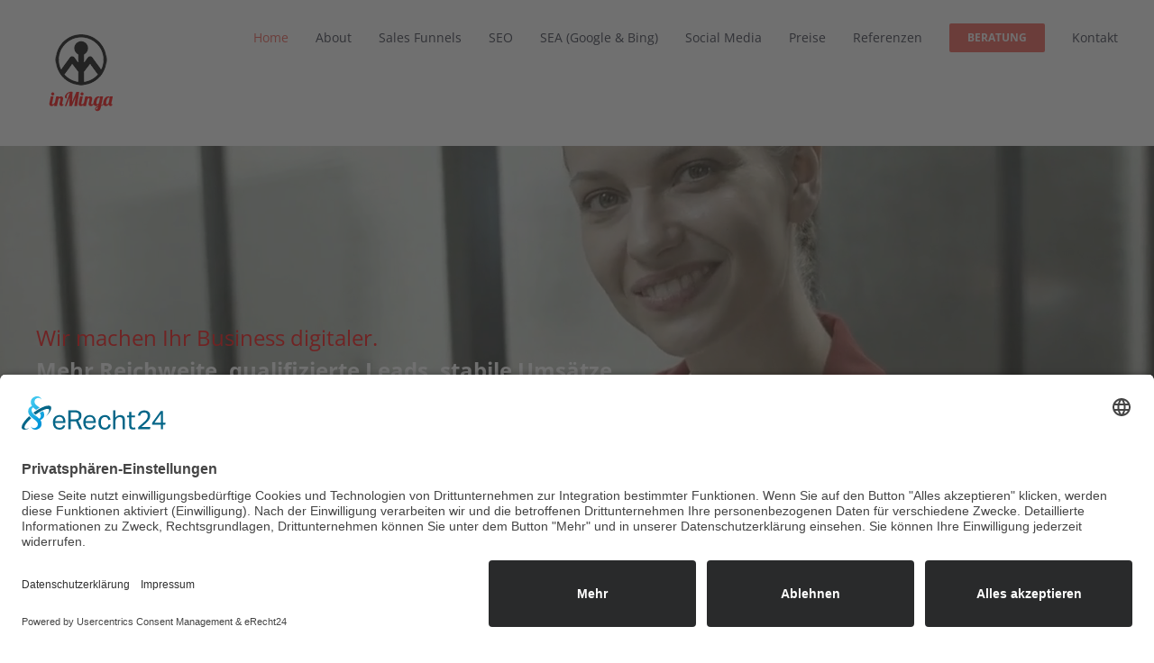

--- FILE ---
content_type: text/html; charset=UTF-8
request_url: https://inminga.de/fusion_tb_category/content/
body_size: 18433
content:
<!DOCTYPE html>
<html class="avada-html-layout-wide avada-html-header-position-top avada-is-100-percent-template awb-scroll" lang="de" prefix="og: http://ogp.me/ns# fb: http://ogp.me/ns/fb#">
<head>
<meta http-equiv="X-UA-Compatible" content="IE=edge" />
<meta http-equiv="Content-Type" content="text/html; charset=utf-8"/>
<meta name="viewport" content="width=device-width, initial-scale=1" />
<meta name='robots' content='index, follow, max-image-preview:large, max-snippet:-1, max-video-preview:-1' />
<!-- Google tag (gtag.js) consent mode dataLayer added by Site Kit -->
<script type="text/javascript" id="google_gtagjs-js-consent-mode-data-layer">
/* <![CDATA[ */
window.dataLayer = window.dataLayer || [];function gtag(){dataLayer.push(arguments);}
gtag('consent', 'default', {"ad_personalization":"denied","ad_storage":"denied","ad_user_data":"denied","analytics_storage":"denied","functionality_storage":"denied","security_storage":"denied","personalization_storage":"denied","region":["AT","BE","BG","CH","CY","CZ","DE","DK","EE","ES","FI","FR","GB","GR","HR","HU","IE","IS","IT","LI","LT","LU","LV","MT","NL","NO","PL","PT","RO","SE","SI","SK"],"wait_for_update":500});
window._googlesitekitConsentCategoryMap = {"statistics":["analytics_storage"],"marketing":["ad_storage","ad_user_data","ad_personalization"],"functional":["functionality_storage","security_storage"],"preferences":["personalization_storage"]};
window._googlesitekitConsents = {"ad_personalization":"denied","ad_storage":"denied","ad_user_data":"denied","analytics_storage":"denied","functionality_storage":"denied","security_storage":"denied","personalization_storage":"denied","region":["AT","BE","BG","CH","CY","CZ","DE","DK","EE","ES","FI","FR","GB","GR","HR","HU","IE","IS","IT","LI","LT","LU","LV","MT","NL","NO","PL","PT","RO","SE","SI","SK"],"wait_for_update":500};
/* ]]> */
</script>
<!-- End Google tag (gtag.js) consent mode dataLayer added by Site Kit -->
<!-- This site is optimized with the Yoast SEO plugin v26.7 - https://yoast.com/wordpress/plugins/seo/ -->
<title>inMinga • Performance &amp; Growth Marketing Agentur aus München</title>
<meta name="description" content="Ihre Experten für Onlinemarketing in München. SEO, SEA, Webdesign, Performance Marketing &amp; mehr. Jetzt kostenloses Erstgespräch vereinbaren!" />
<link rel="canonical" href="https://inminga.de/" />
<meta property="og:locale" content="de_DE" />
<meta property="og:type" content="website" />
<meta property="og:title" content="inMinga • Performance &amp; Growth Marketing Agentur aus München" />
<meta property="og:description" content="Ihre Experten für Onlinemarketing in München. SEO, SEA, Webdesign, Performance Marketing &amp; mehr. Jetzt kostenloses Erstgespräch vereinbaren!" />
<meta property="og:url" content="https://inminga.de/" />
<meta property="og:site_name" content="inMinga Online Marketing" />
<meta property="article:modified_time" content="2026-01-11T11:59:53+00:00" />
<meta property="og:image" content="https://inminga.de/wp-content/uploads/INMINGA-Kopie.jpg" />
<meta property="og:image:width" content="600" />
<meta property="og:image:height" content="353" />
<meta property="og:image:type" content="image/jpeg" />
<meta name="twitter:card" content="summary_large_image" />
<script type="application/ld+json" class="yoast-schema-graph">{"@context":"https://schema.org","@graph":[{"@type":"WebPage","@id":"https://inminga.de/","url":"https://inminga.de/","name":"inMinga • Performance & Growth Marketing Agentur aus München","isPartOf":{"@id":"https://inminga.de/#website"},"about":{"@id":"https://inminga.de/#organization"},"primaryImageOfPage":{"@id":"https://inminga.de/#primaryimage"},"image":{"@id":"https://inminga.de/#primaryimage"},"thumbnailUrl":"https://inminga.de/wp-content/uploads/INMINGA-Kopie.jpg","datePublished":"2024-01-02T07:00:32+00:00","dateModified":"2026-01-11T11:59:53+00:00","description":"Ihre Experten für Onlinemarketing in München. SEO, SEA, Webdesign, Performance Marketing & mehr. Jetzt kostenloses Erstgespräch vereinbaren!","breadcrumb":{"@id":"https://inminga.de/#breadcrumb"},"inLanguage":"de","potentialAction":[{"@type":"ReadAction","target":["https://inminga.de/"]}]},{"@type":"ImageObject","inLanguage":"de","@id":"https://inminga.de/#primaryimage","url":"https://inminga.de/wp-content/uploads/INMINGA-Kopie.jpg","contentUrl":"https://inminga.de/wp-content/uploads/INMINGA-Kopie.jpg","width":600,"height":353},{"@type":"BreadcrumbList","@id":"https://inminga.de/#breadcrumb","itemListElement":[{"@type":"ListItem","position":1,"name":"Startseite"}]},{"@type":"WebSite","@id":"https://inminga.de/#website","url":"https://inminga.de/","name":"inMinga Online Marketing","description":"SEO Agentur München • Google Ads Agentur • WordPress Webdesign • Sales Funnels und vieles mehr.","publisher":{"@id":"https://inminga.de/#organization"},"inLanguage":"de"},{"@type":"Organization","@id":"https://inminga.de/#organization","name":"inMinga Online Marketing","url":"https://inminga.de/","logo":{"@type":"ImageObject","inLanguage":"de","@id":"https://inminga.de/#/schema/logo/image/","url":"https://inminga.de/wp-content/uploads/inminga.jpg","contentUrl":"https://inminga.de/wp-content/uploads/inminga.jpg","width":640,"height":500,"caption":"inMinga Online Marketing"},"image":{"@id":"https://inminga.de/#/schema/logo/image/"}}]}</script>
<!-- / Yoast SEO plugin. -->
<link rel='dns-prefetch' href='//www.googletagmanager.com' />
<link rel="alternate" type="application/rss+xml" title="inMinga Online Marketing &raquo; Feed" href="https://inminga.de/feed/" />
<link rel="alternate" type="application/rss+xml" title="inMinga Online Marketing &raquo; Kommentar-Feed" href="https://inminga.de/comments/feed/" />
<link rel="shortcut icon" href="https://inminga.de/wp-content/uploads/favicon-32x32-1.png" type="image/x-icon" />
<!-- Apple Touch Icon -->
<link rel="apple-touch-icon" sizes="180x180" href="https://inminga.de/wp-content/uploads/apple-icon-114x114-1.png">
<!-- Android Icon -->
<link rel="icon" sizes="192x192" href="https://inminga.de/wp-content/uploads/apple-icon-57x57-1.png">
<!-- MS Edge Icon -->
<meta name="msapplication-TileImage" content="https://inminga.de/wp-content/uploads/apple-icon-72x72-1.png">
<link rel="alternate" title="oEmbed (JSON)" type="application/json+oembed" href="https://inminga.de/wp-json/oembed/1.0/embed?url=https%3A%2F%2Finminga.de%2F" />
<link rel="alternate" title="oEmbed (XML)" type="text/xml+oembed" href="https://inminga.de/wp-json/oembed/1.0/embed?url=https%3A%2F%2Finminga.de%2F&#038;format=xml" />
<meta name="description" content="Wir machen Ihr Business digitaler.
Mehr Reichweite, qualifizierte Leads, stabile Umsätze. Kostenlose Erstberatung     
Maßgeschneidertes Online Marketing aus München seit 2015
Das sagen unsere Kunden über uns:         
Growth Marketing"/>
<meta property="og:locale" content="de_DE"/>
<meta property="og:type" content="website"/>
<meta property="og:site_name" content="inMinga Online Marketing"/>
<meta property="og:title" content="inMinga • Performance &amp; Growth Marketing Agentur aus München"/>
<meta property="og:description" content="Wir machen Ihr Business digitaler.
Mehr Reichweite, qualifizierte Leads, stabile Umsätze. Kostenlose Erstberatung     
Maßgeschneidertes Online Marketing aus München seit 2015
Das sagen unsere Kunden über uns:         
Growth Marketing"/>
<meta property="og:url" content="https://inminga.de/"/>
<meta property="og:image" content="https://inminga.de/wp-content/uploads/INMINGA-Kopie.jpg"/>
<meta property="og:image:width" content="600"/>
<meta property="og:image:height" content="353"/>
<meta property="og:image:type" content="image/jpeg"/>
<style id='wp-img-auto-sizes-contain-inline-css' type='text/css'>
img:is([sizes=auto i],[sizes^="auto," i]){contain-intrinsic-size:3000px 1500px}
/*# sourceURL=wp-img-auto-sizes-contain-inline-css */
</style>
<!-- <link rel='stylesheet' id='fusion-dynamic-css-css' href='https://inminga.de/wp-content/uploads/fusion-styles/c0396d5427f8835afc14459a87663367.min.css?ver=3.12.2' type='text/css' media='all' /> -->
<link rel="stylesheet" type="text/css" href="//inminga.de/wp-content/cache/wpfc-minified/efvi0m7c/huk47.css" media="all"/>
<script src='//inminga.de/wp-content/cache/wpfc-minified/8z046gl3/huk3m.js' type="text/javascript"></script>
<!-- <script type="text/javascript" src="https://inminga.de/wp-includes/js/jquery/jquery.min.js?ver=3.7.1" id="jquery-core-js"></script> -->
<!-- Google Tag (gtac.js) durch Site-Kit hinzugefügt -->
<!-- Von Site Kit hinzugefügtes Google-Analytics-Snippet -->
<script type="text/javascript" src="https://www.googletagmanager.com/gtag/js?id=GT-5N5FCQN" id="google_gtagjs-js" async></script>
<script type="text/javascript" id="google_gtagjs-js-after">
/* <![CDATA[ */
window.dataLayer = window.dataLayer || [];function gtag(){dataLayer.push(arguments);}
gtag("set","linker",{"domains":["inminga.de"]});
gtag("js", new Date());
gtag("set", "developer_id.dZTNiMT", true);
gtag("config", "GT-5N5FCQN");
window._googlesitekit = window._googlesitekit || {}; window._googlesitekit.throttledEvents = []; window._googlesitekit.gtagEvent = (name, data) => { var key = JSON.stringify( { name, data } ); if ( !! window._googlesitekit.throttledEvents[ key ] ) { return; } window._googlesitekit.throttledEvents[ key ] = true; setTimeout( () => { delete window._googlesitekit.throttledEvents[ key ]; }, 5 ); gtag( "event", name, { ...data, event_source: "site-kit" } ); }; 
//# sourceURL=google_gtagjs-js-after
/* ]]> */
</script>
<link rel="https://api.w.org/" href="https://inminga.de/wp-json/" /><link rel="alternate" title="JSON" type="application/json" href="https://inminga.de/wp-json/wp/v2/pages/9" /><link rel="EditURI" type="application/rsd+xml" title="RSD" href="https://inminga.de/xmlrpc.php?rsd" />
<meta name="generator" content="WordPress 6.9" />
<link rel='shortlink' href='https://inminga.de/' />
<meta name="generator" content="Site Kit by Google 1.168.0" /><style type="text/css" id="css-fb-visibility">@media screen and (max-width: 640px){.fusion-no-small-visibility{display:none !important;}body .sm-text-align-center{text-align:center !important;}body .sm-text-align-left{text-align:left !important;}body .sm-text-align-right{text-align:right !important;}body .sm-flex-align-center{justify-content:center !important;}body .sm-flex-align-flex-start{justify-content:flex-start !important;}body .sm-flex-align-flex-end{justify-content:flex-end !important;}body .sm-mx-auto{margin-left:auto !important;margin-right:auto !important;}body .sm-ml-auto{margin-left:auto !important;}body .sm-mr-auto{margin-right:auto !important;}body .fusion-absolute-position-small{position:absolute;top:auto;width:100%;}.awb-sticky.awb-sticky-small{ position: sticky; top: var(--awb-sticky-offset,0); }}@media screen and (min-width: 641px) and (max-width: 1024px){.fusion-no-medium-visibility{display:none !important;}body .md-text-align-center{text-align:center !important;}body .md-text-align-left{text-align:left !important;}body .md-text-align-right{text-align:right !important;}body .md-flex-align-center{justify-content:center !important;}body .md-flex-align-flex-start{justify-content:flex-start !important;}body .md-flex-align-flex-end{justify-content:flex-end !important;}body .md-mx-auto{margin-left:auto !important;margin-right:auto !important;}body .md-ml-auto{margin-left:auto !important;}body .md-mr-auto{margin-right:auto !important;}body .fusion-absolute-position-medium{position:absolute;top:auto;width:100%;}.awb-sticky.awb-sticky-medium{ position: sticky; top: var(--awb-sticky-offset,0); }}@media screen and (min-width: 1025px){.fusion-no-large-visibility{display:none !important;}body .lg-text-align-center{text-align:center !important;}body .lg-text-align-left{text-align:left !important;}body .lg-text-align-right{text-align:right !important;}body .lg-flex-align-center{justify-content:center !important;}body .lg-flex-align-flex-start{justify-content:flex-start !important;}body .lg-flex-align-flex-end{justify-content:flex-end !important;}body .lg-mx-auto{margin-left:auto !important;margin-right:auto !important;}body .lg-ml-auto{margin-left:auto !important;}body .lg-mr-auto{margin-right:auto !important;}body .fusion-absolute-position-large{position:absolute;top:auto;width:100%;}.awb-sticky.awb-sticky-large{ position: sticky; top: var(--awb-sticky-offset,0); }}</style>		<script type="text/javascript">
var doc = document.documentElement;
doc.setAttribute( 'data-useragent', navigator.userAgent );
</script>
<script id="usercentrics-cmp" async data-eu-mode="true" data-settings-id="UQyB2uS02" src="https://app.eu.usercentrics.eu/browser-ui/latest/loader.js"></script><style id='global-styles-inline-css' type='text/css'>
:root{--wp--preset--aspect-ratio--square: 1;--wp--preset--aspect-ratio--4-3: 4/3;--wp--preset--aspect-ratio--3-4: 3/4;--wp--preset--aspect-ratio--3-2: 3/2;--wp--preset--aspect-ratio--2-3: 2/3;--wp--preset--aspect-ratio--16-9: 16/9;--wp--preset--aspect-ratio--9-16: 9/16;--wp--preset--color--black: #000000;--wp--preset--color--cyan-bluish-gray: #abb8c3;--wp--preset--color--white: #ffffff;--wp--preset--color--pale-pink: #f78da7;--wp--preset--color--vivid-red: #cf2e2e;--wp--preset--color--luminous-vivid-orange: #ff6900;--wp--preset--color--luminous-vivid-amber: #fcb900;--wp--preset--color--light-green-cyan: #7bdcb5;--wp--preset--color--vivid-green-cyan: #00d084;--wp--preset--color--pale-cyan-blue: #8ed1fc;--wp--preset--color--vivid-cyan-blue: #0693e3;--wp--preset--color--vivid-purple: #9b51e0;--wp--preset--color--awb-color-1: #ffffff;--wp--preset--color--awb-color-2: #f6f6f6;--wp--preset--color--awb-color-3: #e0dede;--wp--preset--color--awb-color-4: #a0ce4e;--wp--preset--color--awb-color-5: #f1574d;--wp--preset--color--awb-color-6: #333333;--wp--preset--color--awb-color-7: #212934;--wp--preset--color--awb-color-8: #000000;--wp--preset--color--awb-color-custom-10: #50586b;--wp--preset--color--awb-color-custom-11: #2c2f3e;--wp--preset--color--awb-color-custom-12: #747474;--wp--preset--color--awb-color-custom-13: #a6b0b3;--wp--preset--color--awb-color-custom-14: #3d424f;--wp--preset--gradient--vivid-cyan-blue-to-vivid-purple: linear-gradient(135deg,rgb(6,147,227) 0%,rgb(155,81,224) 100%);--wp--preset--gradient--light-green-cyan-to-vivid-green-cyan: linear-gradient(135deg,rgb(122,220,180) 0%,rgb(0,208,130) 100%);--wp--preset--gradient--luminous-vivid-amber-to-luminous-vivid-orange: linear-gradient(135deg,rgb(252,185,0) 0%,rgb(255,105,0) 100%);--wp--preset--gradient--luminous-vivid-orange-to-vivid-red: linear-gradient(135deg,rgb(255,105,0) 0%,rgb(207,46,46) 100%);--wp--preset--gradient--very-light-gray-to-cyan-bluish-gray: linear-gradient(135deg,rgb(238,238,238) 0%,rgb(169,184,195) 100%);--wp--preset--gradient--cool-to-warm-spectrum: linear-gradient(135deg,rgb(74,234,220) 0%,rgb(151,120,209) 20%,rgb(207,42,186) 40%,rgb(238,44,130) 60%,rgb(251,105,98) 80%,rgb(254,248,76) 100%);--wp--preset--gradient--blush-light-purple: linear-gradient(135deg,rgb(255,206,236) 0%,rgb(152,150,240) 100%);--wp--preset--gradient--blush-bordeaux: linear-gradient(135deg,rgb(254,205,165) 0%,rgb(254,45,45) 50%,rgb(107,0,62) 100%);--wp--preset--gradient--luminous-dusk: linear-gradient(135deg,rgb(255,203,112) 0%,rgb(199,81,192) 50%,rgb(65,88,208) 100%);--wp--preset--gradient--pale-ocean: linear-gradient(135deg,rgb(255,245,203) 0%,rgb(182,227,212) 50%,rgb(51,167,181) 100%);--wp--preset--gradient--electric-grass: linear-gradient(135deg,rgb(202,248,128) 0%,rgb(113,206,126) 100%);--wp--preset--gradient--midnight: linear-gradient(135deg,rgb(2,3,129) 0%,rgb(40,116,252) 100%);--wp--preset--font-size--small: 13.5px;--wp--preset--font-size--medium: 20px;--wp--preset--font-size--large: 27px;--wp--preset--font-size--x-large: 42px;--wp--preset--font-size--normal: 18px;--wp--preset--font-size--xlarge: 36px;--wp--preset--font-size--huge: 54px;--wp--preset--spacing--20: 0.44rem;--wp--preset--spacing--30: 0.67rem;--wp--preset--spacing--40: 1rem;--wp--preset--spacing--50: 1.5rem;--wp--preset--spacing--60: 2.25rem;--wp--preset--spacing--70: 3.38rem;--wp--preset--spacing--80: 5.06rem;--wp--preset--shadow--natural: 6px 6px 9px rgba(0, 0, 0, 0.2);--wp--preset--shadow--deep: 12px 12px 50px rgba(0, 0, 0, 0.4);--wp--preset--shadow--sharp: 6px 6px 0px rgba(0, 0, 0, 0.2);--wp--preset--shadow--outlined: 6px 6px 0px -3px rgb(255, 255, 255), 6px 6px rgb(0, 0, 0);--wp--preset--shadow--crisp: 6px 6px 0px rgb(0, 0, 0);}:where(.is-layout-flex){gap: 0.5em;}:where(.is-layout-grid){gap: 0.5em;}body .is-layout-flex{display: flex;}.is-layout-flex{flex-wrap: wrap;align-items: center;}.is-layout-flex > :is(*, div){margin: 0;}body .is-layout-grid{display: grid;}.is-layout-grid > :is(*, div){margin: 0;}:where(.wp-block-columns.is-layout-flex){gap: 2em;}:where(.wp-block-columns.is-layout-grid){gap: 2em;}:where(.wp-block-post-template.is-layout-flex){gap: 1.25em;}:where(.wp-block-post-template.is-layout-grid){gap: 1.25em;}.has-black-color{color: var(--wp--preset--color--black) !important;}.has-cyan-bluish-gray-color{color: var(--wp--preset--color--cyan-bluish-gray) !important;}.has-white-color{color: var(--wp--preset--color--white) !important;}.has-pale-pink-color{color: var(--wp--preset--color--pale-pink) !important;}.has-vivid-red-color{color: var(--wp--preset--color--vivid-red) !important;}.has-luminous-vivid-orange-color{color: var(--wp--preset--color--luminous-vivid-orange) !important;}.has-luminous-vivid-amber-color{color: var(--wp--preset--color--luminous-vivid-amber) !important;}.has-light-green-cyan-color{color: var(--wp--preset--color--light-green-cyan) !important;}.has-vivid-green-cyan-color{color: var(--wp--preset--color--vivid-green-cyan) !important;}.has-pale-cyan-blue-color{color: var(--wp--preset--color--pale-cyan-blue) !important;}.has-vivid-cyan-blue-color{color: var(--wp--preset--color--vivid-cyan-blue) !important;}.has-vivid-purple-color{color: var(--wp--preset--color--vivid-purple) !important;}.has-black-background-color{background-color: var(--wp--preset--color--black) !important;}.has-cyan-bluish-gray-background-color{background-color: var(--wp--preset--color--cyan-bluish-gray) !important;}.has-white-background-color{background-color: var(--wp--preset--color--white) !important;}.has-pale-pink-background-color{background-color: var(--wp--preset--color--pale-pink) !important;}.has-vivid-red-background-color{background-color: var(--wp--preset--color--vivid-red) !important;}.has-luminous-vivid-orange-background-color{background-color: var(--wp--preset--color--luminous-vivid-orange) !important;}.has-luminous-vivid-amber-background-color{background-color: var(--wp--preset--color--luminous-vivid-amber) !important;}.has-light-green-cyan-background-color{background-color: var(--wp--preset--color--light-green-cyan) !important;}.has-vivid-green-cyan-background-color{background-color: var(--wp--preset--color--vivid-green-cyan) !important;}.has-pale-cyan-blue-background-color{background-color: var(--wp--preset--color--pale-cyan-blue) !important;}.has-vivid-cyan-blue-background-color{background-color: var(--wp--preset--color--vivid-cyan-blue) !important;}.has-vivid-purple-background-color{background-color: var(--wp--preset--color--vivid-purple) !important;}.has-black-border-color{border-color: var(--wp--preset--color--black) !important;}.has-cyan-bluish-gray-border-color{border-color: var(--wp--preset--color--cyan-bluish-gray) !important;}.has-white-border-color{border-color: var(--wp--preset--color--white) !important;}.has-pale-pink-border-color{border-color: var(--wp--preset--color--pale-pink) !important;}.has-vivid-red-border-color{border-color: var(--wp--preset--color--vivid-red) !important;}.has-luminous-vivid-orange-border-color{border-color: var(--wp--preset--color--luminous-vivid-orange) !important;}.has-luminous-vivid-amber-border-color{border-color: var(--wp--preset--color--luminous-vivid-amber) !important;}.has-light-green-cyan-border-color{border-color: var(--wp--preset--color--light-green-cyan) !important;}.has-vivid-green-cyan-border-color{border-color: var(--wp--preset--color--vivid-green-cyan) !important;}.has-pale-cyan-blue-border-color{border-color: var(--wp--preset--color--pale-cyan-blue) !important;}.has-vivid-cyan-blue-border-color{border-color: var(--wp--preset--color--vivid-cyan-blue) !important;}.has-vivid-purple-border-color{border-color: var(--wp--preset--color--vivid-purple) !important;}.has-vivid-cyan-blue-to-vivid-purple-gradient-background{background: var(--wp--preset--gradient--vivid-cyan-blue-to-vivid-purple) !important;}.has-light-green-cyan-to-vivid-green-cyan-gradient-background{background: var(--wp--preset--gradient--light-green-cyan-to-vivid-green-cyan) !important;}.has-luminous-vivid-amber-to-luminous-vivid-orange-gradient-background{background: var(--wp--preset--gradient--luminous-vivid-amber-to-luminous-vivid-orange) !important;}.has-luminous-vivid-orange-to-vivid-red-gradient-background{background: var(--wp--preset--gradient--luminous-vivid-orange-to-vivid-red) !important;}.has-very-light-gray-to-cyan-bluish-gray-gradient-background{background: var(--wp--preset--gradient--very-light-gray-to-cyan-bluish-gray) !important;}.has-cool-to-warm-spectrum-gradient-background{background: var(--wp--preset--gradient--cool-to-warm-spectrum) !important;}.has-blush-light-purple-gradient-background{background: var(--wp--preset--gradient--blush-light-purple) !important;}.has-blush-bordeaux-gradient-background{background: var(--wp--preset--gradient--blush-bordeaux) !important;}.has-luminous-dusk-gradient-background{background: var(--wp--preset--gradient--luminous-dusk) !important;}.has-pale-ocean-gradient-background{background: var(--wp--preset--gradient--pale-ocean) !important;}.has-electric-grass-gradient-background{background: var(--wp--preset--gradient--electric-grass) !important;}.has-midnight-gradient-background{background: var(--wp--preset--gradient--midnight) !important;}.has-small-font-size{font-size: var(--wp--preset--font-size--small) !important;}.has-medium-font-size{font-size: var(--wp--preset--font-size--medium) !important;}.has-large-font-size{font-size: var(--wp--preset--font-size--large) !important;}.has-x-large-font-size{font-size: var(--wp--preset--font-size--x-large) !important;}
/*# sourceURL=global-styles-inline-css */
</style>
<style id='wp-block-library-inline-css' type='text/css'>
:root{--wp-block-synced-color:#7a00df;--wp-block-synced-color--rgb:122,0,223;--wp-bound-block-color:var(--wp-block-synced-color);--wp-editor-canvas-background:#ddd;--wp-admin-theme-color:#007cba;--wp-admin-theme-color--rgb:0,124,186;--wp-admin-theme-color-darker-10:#006ba1;--wp-admin-theme-color-darker-10--rgb:0,107,160.5;--wp-admin-theme-color-darker-20:#005a87;--wp-admin-theme-color-darker-20--rgb:0,90,135;--wp-admin-border-width-focus:2px}@media (min-resolution:192dpi){:root{--wp-admin-border-width-focus:1.5px}}.wp-element-button{cursor:pointer}:root .has-very-light-gray-background-color{background-color:#eee}:root .has-very-dark-gray-background-color{background-color:#313131}:root .has-very-light-gray-color{color:#eee}:root .has-very-dark-gray-color{color:#313131}:root .has-vivid-green-cyan-to-vivid-cyan-blue-gradient-background{background:linear-gradient(135deg,#00d084,#0693e3)}:root .has-purple-crush-gradient-background{background:linear-gradient(135deg,#34e2e4,#4721fb 50%,#ab1dfe)}:root .has-hazy-dawn-gradient-background{background:linear-gradient(135deg,#faaca8,#dad0ec)}:root .has-subdued-olive-gradient-background{background:linear-gradient(135deg,#fafae1,#67a671)}:root .has-atomic-cream-gradient-background{background:linear-gradient(135deg,#fdd79a,#004a59)}:root .has-nightshade-gradient-background{background:linear-gradient(135deg,#330968,#31cdcf)}:root .has-midnight-gradient-background{background:linear-gradient(135deg,#020381,#2874fc)}:root{--wp--preset--font-size--normal:16px;--wp--preset--font-size--huge:42px}.has-regular-font-size{font-size:1em}.has-larger-font-size{font-size:2.625em}.has-normal-font-size{font-size:var(--wp--preset--font-size--normal)}.has-huge-font-size{font-size:var(--wp--preset--font-size--huge)}.has-text-align-center{text-align:center}.has-text-align-left{text-align:left}.has-text-align-right{text-align:right}.has-fit-text{white-space:nowrap!important}#end-resizable-editor-section{display:none}.aligncenter{clear:both}.items-justified-left{justify-content:flex-start}.items-justified-center{justify-content:center}.items-justified-right{justify-content:flex-end}.items-justified-space-between{justify-content:space-between}.screen-reader-text{border:0;clip-path:inset(50%);height:1px;margin:-1px;overflow:hidden;padding:0;position:absolute;width:1px;word-wrap:normal!important}.screen-reader-text:focus{background-color:#ddd;clip-path:none;color:#444;display:block;font-size:1em;height:auto;left:5px;line-height:normal;padding:15px 23px 14px;text-decoration:none;top:5px;width:auto;z-index:100000}html :where(.has-border-color){border-style:solid}html :where([style*=border-top-color]){border-top-style:solid}html :where([style*=border-right-color]){border-right-style:solid}html :where([style*=border-bottom-color]){border-bottom-style:solid}html :where([style*=border-left-color]){border-left-style:solid}html :where([style*=border-width]){border-style:solid}html :where([style*=border-top-width]){border-top-style:solid}html :where([style*=border-right-width]){border-right-style:solid}html :where([style*=border-bottom-width]){border-bottom-style:solid}html :where([style*=border-left-width]){border-left-style:solid}html :where(img[class*=wp-image-]){height:auto;max-width:100%}:where(figure){margin:0 0 1em}html :where(.is-position-sticky){--wp-admin--admin-bar--position-offset:var(--wp-admin--admin-bar--height,0px)}@media screen and (max-width:600px){html :where(.is-position-sticky){--wp-admin--admin-bar--position-offset:0px}}
/*wp_block_styles_on_demand_placeholder:6963993a4dbd2*/
/*# sourceURL=wp-block-library-inline-css */
</style>
<style id='wp-block-library-theme-inline-css' type='text/css'>
.wp-block-audio :where(figcaption){color:#555;font-size:13px;text-align:center}.is-dark-theme .wp-block-audio :where(figcaption){color:#ffffffa6}.wp-block-audio{margin:0 0 1em}.wp-block-code{border:1px solid #ccc;border-radius:4px;font-family:Menlo,Consolas,monaco,monospace;padding:.8em 1em}.wp-block-embed :where(figcaption){color:#555;font-size:13px;text-align:center}.is-dark-theme .wp-block-embed :where(figcaption){color:#ffffffa6}.wp-block-embed{margin:0 0 1em}.blocks-gallery-caption{color:#555;font-size:13px;text-align:center}.is-dark-theme .blocks-gallery-caption{color:#ffffffa6}:root :where(.wp-block-image figcaption){color:#555;font-size:13px;text-align:center}.is-dark-theme :root :where(.wp-block-image figcaption){color:#ffffffa6}.wp-block-image{margin:0 0 1em}.wp-block-pullquote{border-bottom:4px solid;border-top:4px solid;color:currentColor;margin-bottom:1.75em}.wp-block-pullquote :where(cite),.wp-block-pullquote :where(footer),.wp-block-pullquote__citation{color:currentColor;font-size:.8125em;font-style:normal;text-transform:uppercase}.wp-block-quote{border-left:.25em solid;margin:0 0 1.75em;padding-left:1em}.wp-block-quote cite,.wp-block-quote footer{color:currentColor;font-size:.8125em;font-style:normal;position:relative}.wp-block-quote:where(.has-text-align-right){border-left:none;border-right:.25em solid;padding-left:0;padding-right:1em}.wp-block-quote:where(.has-text-align-center){border:none;padding-left:0}.wp-block-quote.is-large,.wp-block-quote.is-style-large,.wp-block-quote:where(.is-style-plain){border:none}.wp-block-search .wp-block-search__label{font-weight:700}.wp-block-search__button{border:1px solid #ccc;padding:.375em .625em}:where(.wp-block-group.has-background){padding:1.25em 2.375em}.wp-block-separator.has-css-opacity{opacity:.4}.wp-block-separator{border:none;border-bottom:2px solid;margin-left:auto;margin-right:auto}.wp-block-separator.has-alpha-channel-opacity{opacity:1}.wp-block-separator:not(.is-style-wide):not(.is-style-dots){width:100px}.wp-block-separator.has-background:not(.is-style-dots){border-bottom:none;height:1px}.wp-block-separator.has-background:not(.is-style-wide):not(.is-style-dots){height:2px}.wp-block-table{margin:0 0 1em}.wp-block-table td,.wp-block-table th{word-break:normal}.wp-block-table :where(figcaption){color:#555;font-size:13px;text-align:center}.is-dark-theme .wp-block-table :where(figcaption){color:#ffffffa6}.wp-block-video :where(figcaption){color:#555;font-size:13px;text-align:center}.is-dark-theme .wp-block-video :where(figcaption){color:#ffffffa6}.wp-block-video{margin:0 0 1em}:root :where(.wp-block-template-part.has-background){margin-bottom:0;margin-top:0;padding:1.25em 2.375em}
/*# sourceURL=/wp-includes/css/dist/block-library/theme.min.css */
</style>
<style id='classic-theme-styles-inline-css' type='text/css'>
/*! This file is auto-generated */
.wp-block-button__link{color:#fff;background-color:#32373c;border-radius:9999px;box-shadow:none;text-decoration:none;padding:calc(.667em + 2px) calc(1.333em + 2px);font-size:1.125em}.wp-block-file__button{background:#32373c;color:#fff;text-decoration:none}
/*# sourceURL=/wp-includes/css/classic-themes.min.css */
</style>
</head>
<body data-rsssl=1 class="home wp-singular page-template page-template-100-width page-template-100-width-php page page-id-9 wp-theme-Avada wp-child-theme-Avada-Child-Theme fusion-image-hovers fusion-pagination-sizing fusion-button_type-flat fusion-button_span-no fusion-button_gradient-linear avada-image-rollover-circle-yes avada-image-rollover-yes avada-image-rollover-direction-left fusion-body ltr fusion-sticky-header no-tablet-sticky-header no-mobile-sticky-header no-mobile-slidingbar fusion-disable-outline fusion-sub-menu-fade mobile-logo-pos-left layout-wide-mode avada-has-boxed-modal-shadow-none layout-scroll-offset-full avada-has-zero-margin-offset-top fusion-top-header menu-text-align-left mobile-menu-design-modern fusion-show-pagination-text fusion-header-layout-v1 avada-responsive avada-footer-fx-none avada-menu-highlight-style-bar fusion-search-form-clean fusion-main-menu-search-overlay fusion-avatar-circle avada-sticky-shrinkage avada-dropdown-styles avada-blog-layout-large avada-blog-archive-layout-grid avada-header-shadow-no avada-menu-icon-position-left avada-has-mainmenu-dropdown-divider avada-has-breadcrumb-mobile-hidden avada-has-titlebar-hide avada-header-border-color-full-transparent avada-has-pagination-padding avada-flyout-menu-direction-fade avada-ec-views-v1" data-awb-post-id="9">
<a class="skip-link screen-reader-text" href="#content">Zum Inhalt springen</a>
<div id="boxed-wrapper">
<div id="wrapper" class="fusion-wrapper">
<div id="home" style="position:relative;top:-1px;"></div>
<div id="sliders-container" class="fusion-slider-visibility">
</div>
<header class="fusion-header-wrapper">
<div class="fusion-header-v1 fusion-logo-alignment fusion-logo-left fusion-sticky-menu- fusion-sticky-logo- fusion-mobile-logo-  fusion-mobile-menu-design-modern">
<div class="fusion-header-sticky-height"></div>
<div class="fusion-header">
<div class="fusion-row">
<div class="fusion-logo" data-margin-top="31px" data-margin-bottom="31px" data-margin-left="0px" data-margin-right="0px">
<a class="fusion-logo-link"  href="https://inminga.de/" >
<!-- standard logo -->
<img src="https://inminga.de/wp-content/uploads/inMinga-logo-basic.png" srcset="https://inminga.de/wp-content/uploads/inMinga-logo-basic.png 1x, https://inminga.de/wp-content/uploads/inMinga-logo-retina.png 2x" width="100" height="100" style="max-height:100px;height:auto;" alt="inMinga Online Marketing Logo" data-retina_logo_url="https://inminga.de/wp-content/uploads/inMinga-logo-retina.png" class="fusion-standard-logo" />
</a>
</div>		<nav class="fusion-main-menu" aria-label="Hauptmenü"><div class="fusion-overlay-search"><div class="fusion-search-spacer"></div><a href="#" role="button" aria-label="Schließe die Suche" class="fusion-close-search"></a></div><ul id="menu-inminga-hauptmenue" class="fusion-menu"><li  id="menu-item-3730"  class="menu-item menu-item-type-post_type menu-item-object-page menu-item-home current-menu-item page_item page-item-9 current_page_item menu-item-3730"  data-item-id="3730"><a  href="https://inminga.de/" class="fusion-bar-highlight"><span class="menu-text">Home</span></a></li><li  id="menu-item-4462"  class="menu-item menu-item-type-post_type menu-item-object-page menu-item-4462"  data-item-id="4462"><a  href="https://inminga.de/ueber-uns-online-marketing-agentur-inminga-seit-2015/" class="fusion-bar-highlight"><span class="menu-text">About</span></a></li><li  id="menu-item-3383"  class="menu-item menu-item-type-post_type menu-item-object-page menu-item-3383"  data-item-id="3383"><a  href="https://inminga.de/webdesign/" class="fusion-bar-highlight"><span class="menu-text">Sales Funnels</span></a></li><li  id="menu-item-3870"  class="menu-item menu-item-type-post_type menu-item-object-page menu-item-3870"  data-item-id="3870"><a  href="https://inminga.de/seo-agentur-muenchen/" class="fusion-bar-highlight"><span class="menu-text">SEO</span></a></li><li  id="menu-item-3715"  class="menu-item menu-item-type-post_type menu-item-object-page menu-item-3715"  data-item-id="3715"><a  href="https://inminga.de/google-ads-agentur/" class="fusion-bar-highlight"><span class="menu-text">SEA (Google &#038; Bing)</span></a></li><li  id="menu-item-5107"  class="menu-item menu-item-type-post_type menu-item-object-page menu-item-5107"  data-item-id="5107"><a  href="https://inminga.de/social-media-marketing-agentur-ppc-meta-instagram-facebook-youtube-tiktok/" class="fusion-bar-highlight"><span class="menu-text">Social Media</span></a></li><li  id="menu-item-3597"  class="menu-item menu-item-type-post_type menu-item-object-page menu-item-3597"  data-item-id="3597"><a  href="https://inminga.de/preise/" class="fusion-bar-highlight"><span class="menu-text">Preise</span></a></li><li  id="menu-item-4071"  class="menu-item menu-item-type-post_type menu-item-object-page menu-item-4071"  data-item-id="4071"><a  href="https://inminga.de/referenzen/" class="fusion-bar-highlight"><span class="menu-text">Referenzen</span></a></li><li  id="menu-item-3486"  class="menu-item menu-item-type-post_type menu-item-object-page menu-item-3486 fusion-menu-item-button"  data-item-id="3486"><a  href="https://inminga.de/termin/" class="fusion-bar-highlight"><span class="menu-text fusion-button button-default button-small">Beratung</span></a></li><li  id="menu-item-2195"  class="menu-item menu-item-type-post_type menu-item-object-page menu-item-2195"  data-item-id="2195"><a  href="https://inminga.de/kontakt/" class="fusion-bar-highlight"><span class="menu-text">Kontakt</span></a></li></ul></nav>	<div class="fusion-mobile-menu-icons">
<a href="#" class="fusion-icon awb-icon-bars" aria-label="Toggle mobile menu" aria-expanded="false"></a>
</div>
<nav class="fusion-mobile-nav-holder fusion-mobile-menu-text-align-left" aria-label="Main Menu Mobile"></nav>
</div>
</div>
</div>
<div class="fusion-clearfix"></div>
</header>
<main id="main" class="clearfix width-100">
<div class="fusion-row" style="max-width:100%;">
<section id="content" class="full-width">
<div id="post-9" class="post-9 page type-page status-publish has-post-thumbnail hentry">
<span class="entry-title rich-snippet-hidden">inMinga • Performance &#038; Growth Marketing Agentur München</span><span class="vcard rich-snippet-hidden"><span class="fn"><a href="https://inminga.de/author/admin/" title="Beiträge von inMinga" rel="author">inMinga</a></span></span><span class="updated rich-snippet-hidden">2026-01-11T12:59:53+01:00</span>						<div class="post-content">
<div class="fusion-fullwidth fullwidth-box fusion-builder-row-1 fusion-flex-container video-background has-pattern-background has-mask-background nonhundred-percent-fullwidth hundred-percent-height hundred-percent-height-center-content non-hundred-percent-height-scrolling" style="--link_color: #ffffff;--awb-background-blend-mode:darken;--awb-border-radius-top-left:0px;--awb-border-radius-top-right:0px;--awb-border-radius-bottom-right:0px;--awb-border-radius-bottom-left:0px;--awb-padding-bottom:100px;--awb-background-color:#000000;--awb-flex-wrap:wrap;" ><div class="fullwidth-video"><video preload="auto" autoplay playsinline loop muted><source src="https://inminga.de/wp-content/uploads/inMinga-Start.mp4" type="video/mp4"></video></div><div class="fusion-builder-row fusion-row fusion-flex-align-items-center fusion-flex-justify-content-center fusion-flex-content-wrap" style="max-width:1248px;margin-left: calc(-4% / 2 );margin-right: calc(-4% / 2 );"><div class="fusion-layout-column fusion_builder_column fusion-builder-column-0 fusion_builder_column_1_1 1_1 fusion-flex-column" style="--awb-bg-size:cover;--awb-width-large:100%;--awb-margin-top-large:0px;--awb-spacing-right-large:1.92%;--awb-margin-bottom-large:20px;--awb-spacing-left-large:1.92%;--awb-width-medium:100%;--awb-order-medium:0;--awb-spacing-right-medium:1.92%;--awb-spacing-left-medium:1.92%;--awb-width-small:100%;--awb-order-small:0;--awb-spacing-right-small:1.92%;--awb-spacing-left-small:1.92%;"><div class="fusion-column-wrapper fusion-column-has-shadow fusion-flex-justify-content-flex-start fusion-content-layout-column"><div class="fusion-separator fusion-full-width-sep" style="align-self: center;margin-left: auto;margin-right: auto;margin-top:60px;width:100%;"></div><div class="fusion-text fusion-text-1" style="--awb-text-transform:none;--awb-text-color:#ffffff;"><h1><span style="color: #ff0000;">Wir machen Ihr Business digitaler.</span></h1>
<p><span style="font-size: 18pt;"><strong>Mehr Reichweite, qualifizierte Leads, stabile Umsätze.</strong></span></p>
</div><div style="text-align:left;"><a class="fusion-button button-flat button-xlarge button-default fusion-button-default button-1 fusion-button-default-span fusion-button-default-type" style="--button-border-radius-top-left:10px;--button-border-radius-top-right:10px;--button-border-radius-bottom-right:10px;--button-border-radius-bottom-left:10px;" target="_self" href="#meeting"><span class="fusion-button-text awb-button__text awb-button__text--default">Kostenlose Erstberatung</span></a></div><div class="fusion-separator fusion-full-width-sep" style="align-self: center;margin-left: auto;margin-right: auto;margin-top:60px;width:100%;"></div></div></div></div></div><div class="fusion-fullwidth fullwidth-box fusion-builder-row-2 fusion-flex-container nonhundred-percent-fullwidth non-hundred-percent-height-scrolling" style="--awb-background-position:center bottom;--awb-border-sizes-top:0px;--awb-border-sizes-bottom:0px;--awb-border-sizes-left:0px;--awb-border-sizes-right:0px;--awb-border-radius-top-left:0px;--awb-border-radius-top-right:0px;--awb-border-radius-bottom-right:0px;--awb-border-radius-bottom-left:0px;--awb-padding-top:50px;--awb-padding-bottom:50px;--awb-background-color:#000000;--awb-flex-wrap:wrap;" ><div class="fusion-builder-row fusion-row fusion-flex-align-items-flex-start fusion-flex-content-wrap" style="max-width:1248px;margin-left: calc(-4% / 2 );margin-right: calc(-4% / 2 );"><div class="fusion-layout-column fusion_builder_column fusion-builder-column-1 fusion_builder_column_1_1 1_1 fusion-flex-column fusion-flex-align-self-flex-start fusion-column-no-min-height" style="--awb-bg-size:cover;--awb-width-large:100%;--awb-margin-top-large:0px;--awb-spacing-right-large:1.92%;--awb-margin-bottom-large:0px;--awb-spacing-left-large:1.92%;--awb-width-medium:100%;--awb-spacing-right-medium:1.92%;--awb-spacing-left-medium:1.92%;--awb-width-small:100%;--awb-spacing-right-small:1.92%;--awb-spacing-left-small:1.92%;"><div class="fusion-column-wrapper fusion-flex-justify-content-flex-start fusion-content-layout-column"><div class="fusion-text fusion-text-2" style="--awb-content-alignment:left;"><h4 style="text-align: center; color: #fff;">Maßgeschneidertes Online Marketing aus München seit 2015</h4>
<p style="text-align: center; color: #fff; font-size: 18px; line-height: 30px;">Das sagen unsere Kunden über uns:</p>
</div><div class="fusion-separator fusion-full-width-sep" style="align-self: center;margin-left: auto;margin-right: auto;margin-top:60px;width:100%;"></div><div class="fusion-testimonials clean awb-speech-bubble-show fusion-testimonials-1" style="--awb-textcolor:#ffffff;--awb-backgroundcolor:rgba(246,246,246,0);--awb-testimonial-border-style:solid;--awb-testimonial-border-color:var(--awb-color3);--awb-navigation-size:12px;--awb-border-top-left-radius:0px;--awb-border-top-right-radius:0px;--awb-border-bottom-left-radius:0px;--awb-border-bottom-right-radius:0px;--testimonial-border-width-top:0px;--testimonial-border-width-right:0px;--testimonial-border-width-bottom:0px;--testimonial-border-width-left:0px;" data-random="0" data-speed="0"><div class="reviews"><div class="review active-testimonial avatar-above avatar-image"><div class="testimonial-thumbnail"><img decoding="async" class="testimonial-image lazyload" src="data:image/svg+xml,%3Csvg%20xmlns%3D%27http%3A%2F%2Fwww.w3.org%2F2000%2Fsvg%27%20width%3D%27200%27%20height%3D%27200%27%20viewBox%3D%270%200%20200%20200%27%3E%3Crect%20width%3D%27200%27%20height%3D%27200%27%20fill-opacity%3D%220%22%2F%3E%3C%2Fsvg%3E" width="200" height="200" style="--awb-border-radius:50%;" data-orig-src="https://inminga.de/wp-content/uploads/2020/07/sabine.jpg" /></div><blockquote class="has-transparent-color"><div class="awb-quote"><div class="awb-quote-content">
<p><em>„Eine rundum professionelle und individuelle Betreuung im Online Marketing, SEO und Google Ads.“</em></p>
</div></div></blockquote><div class="author"><span class="company-name"><strong>Sabine</strong>, <span>E-Commerce Unternehmerin</span></span></div></div><div class="review avatar-above avatar-image"><div class="testimonial-thumbnail"><img decoding="async" class="testimonial-image lazyload" src="data:image/svg+xml,%3Csvg%20xmlns%3D%27http%3A%2F%2Fwww.w3.org%2F2000%2Fsvg%27%20width%3D%27200%27%20height%3D%27200%27%20viewBox%3D%270%200%20200%20200%27%3E%3Crect%20width%3D%27200%27%20height%3D%27200%27%20fill-opacity%3D%220%22%2F%3E%3C%2Fsvg%3E" width="200" height="200" style="--awb-border-radius:50%;" data-orig-src="https://inminga.de/wp-content/uploads/2020/07/peter.jpg" /></div><blockquote class="has-transparent-color"><div class="awb-quote"><div class="awb-quote-content">
<p><em>„Alles super. Wir arbeiten freundlich, offen und vor allem persönlich zusammen.“</em></p>
</div></div></blockquote><div class="author"><span class="company-name"><strong>Peter</strong>, <span>Unternehmer</span></span></div></div><div class="review avatar-above avatar-image"><div class="testimonial-thumbnail"><img decoding="async" class="testimonial-image lazyload" src="data:image/svg+xml,%3Csvg%20xmlns%3D%27http%3A%2F%2Fwww.w3.org%2F2000%2Fsvg%27%20width%3D%27200%27%20height%3D%27200%27%20viewBox%3D%270%200%20200%20200%27%3E%3Crect%20width%3D%27200%27%20height%3D%27200%27%20fill-opacity%3D%220%22%2F%3E%3C%2Fsvg%3E" width="200" height="200" style="--awb-border-radius:50%;" data-orig-src="https://inminga.de/wp-content/uploads/2020/07/theo.jpg" /></div><blockquote class="has-transparent-color"><div class="awb-quote"><div class="awb-quote-content">
<p><em>„Wir sind seit Jahren Kunden und sehr zufrieden mit den Leistungen von inMinga.“</em></p>
</div></div></blockquote><div class="author"><span class="company-name"><strong>Theo</strong>, <span>Geschäftsführer eines Großhandels</span></span></div></div><div class="review avatar-above avatar-image"><div class="testimonial-thumbnail"><img decoding="async" class="testimonial-image lazyload" src="data:image/svg+xml,%3Csvg%20xmlns%3D%27http%3A%2F%2Fwww.w3.org%2F2000%2Fsvg%27%20width%3D%27200%27%20height%3D%27200%27%20viewBox%3D%270%200%20200%20200%27%3E%3Crect%20width%3D%27200%27%20height%3D%27200%27%20fill-opacity%3D%220%22%2F%3E%3C%2Fsvg%3E" width="200" height="200" style="--awb-border-radius:50%;" data-orig-src="https://inminga.de/wp-content/uploads/2020/07/Sabrina.jpg" /></div><blockquote class="has-transparent-color"><div class="awb-quote"><div class="awb-quote-content">
<p><em>„Seit der Zusammenarbeit mit der inMinga wächst die Anzahl unserer Patienten stetig.“</em></p>
</div></div></blockquote><div class="author"><span class="company-name"><strong>Sabrina</strong>, <span>Zahnärztin </span></span></div></div><div class="review avatar-above avatar-image"><div class="testimonial-thumbnail"><img decoding="async" class="testimonial-image lazyload" src="data:image/svg+xml,%3Csvg%20xmlns%3D%27http%3A%2F%2Fwww.w3.org%2F2000%2Fsvg%27%20width%3D%27200%27%20height%3D%27200%27%20viewBox%3D%270%200%20200%20200%27%3E%3Crect%20width%3D%27200%27%20height%3D%27200%27%20fill-opacity%3D%220%22%2F%3E%3C%2Fsvg%3E" width="200" height="200" style="--awb-border-radius:50%;" data-orig-src="https://inminga.de/wp-content/uploads/2020/07/michael.jpg" /></div><blockquote class="has-transparent-color"><div class="awb-quote"><div class="awb-quote-content">
<p><em>„Sehr gutes In-House Seminar mit vielen nützlichen Tipps und Ratschlägen!“</em></p>
</div></div></blockquote><div class="author"><span class="company-name"><strong>Michael</strong>, <span>Online Marketing Leiter</span></span></div></div><div class="review avatar-above avatar-image"><div class="testimonial-thumbnail"><img decoding="async" class="testimonial-image lazyload" src="data:image/svg+xml,%3Csvg%20xmlns%3D%27http%3A%2F%2Fwww.w3.org%2F2000%2Fsvg%27%20width%3D%27200%27%20height%3D%27200%27%20viewBox%3D%270%200%20200%20200%27%3E%3Crect%20width%3D%27200%27%20height%3D%27200%27%20fill-opacity%3D%220%22%2F%3E%3C%2Fsvg%3E" width="200" height="200" style="--awb-border-radius:50%;" data-orig-src="https://inminga.de/wp-content/uploads/Patrick-1.jpg" /></div><blockquote class="has-transparent-color"><div class="awb-quote"><div class="awb-quote-content">
<p><em>„Bei Euch fühle ich mich sehr gut aufgehoben. Nicht nur vielen Dank für die kompetente Umsetzung, sondern auch dass immer so schnell geht. Weiter so!“</em></p>
</div></div></blockquote><div class="author"><span class="company-name"><strong>Patrick</strong>, <span>Kieferorthopäde </span></span></div></div></div><div class="testimonial-pagination" id="fusion-testimonials-1"><a href="#" aria-label="Testimonial Pagination"  class="activeSlide"></a><a href="#" aria-label="Testimonial Pagination" ></a><a href="#" aria-label="Testimonial Pagination" ></a><a href="#" aria-label="Testimonial Pagination" ></a><a href="#" aria-label="Testimonial Pagination" ></a><a href="#" aria-label="Testimonial Pagination" ></a></div></div>
<div class="fusion-separator fusion-full-width-sep" style="align-self: center;margin-left: auto;margin-right: auto;margin-top:60px;width:100%;"></div><div class="fusion-image-element " style="--awb-caption-title-font-family:var(--h2_typography-font-family);--awb-caption-title-font-weight:var(--h2_typography-font-weight);--awb-caption-title-font-style:var(--h2_typography-font-style);--awb-caption-title-size:var(--h2_typography-font-size);--awb-caption-title-transform:var(--h2_typography-text-transform);--awb-caption-title-line-height:var(--h2_typography-line-height);--awb-caption-title-letter-spacing:var(--h2_typography-letter-spacing);"><span class=" fusion-imageframe imageframe-none imageframe-1 hover-type-none" style="border-radius:10px;"><img fetchpriority="high" decoding="async" width="1200" height="271" title="referenzen" src="https://inminga.de/wp-content/uploads/referenzen.jpg" data-orig-src="https://inminga.de/wp-content/uploads/referenzen.jpg" alt class="lazyload img-responsive wp-image-2684" srcset="data:image/svg+xml,%3Csvg%20xmlns%3D%27http%3A%2F%2Fwww.w3.org%2F2000%2Fsvg%27%20width%3D%271200%27%20height%3D%27271%27%20viewBox%3D%270%200%201200%20271%27%3E%3Crect%20width%3D%271200%27%20height%3D%27271%27%20fill-opacity%3D%220%22%2F%3E%3C%2Fsvg%3E" data-srcset="https://inminga.de/wp-content/uploads/referenzen-200x45.jpg 200w, https://inminga.de/wp-content/uploads/referenzen-400x90.jpg 400w, https://inminga.de/wp-content/uploads/referenzen-600x136.jpg 600w, https://inminga.de/wp-content/uploads/referenzen-800x181.jpg 800w, https://inminga.de/wp-content/uploads/referenzen.jpg 1200w" data-sizes="auto" data-orig-sizes="(max-width: 1024px) 100vw, (max-width: 640px) 100vw, 1200px" /></span></div></div></div><div class="fusion-layout-column fusion_builder_column fusion-builder-column-2 fusion_builder_column_1_1 1_1 fusion-flex-column" style="--awb-bg-size:cover;--awb-width-large:100%;--awb-margin-top-large:0px;--awb-spacing-right-large:1.92%;--awb-margin-bottom-large:20px;--awb-spacing-left-large:1.92%;--awb-width-medium:100%;--awb-order-medium:0;--awb-spacing-right-medium:1.92%;--awb-spacing-left-medium:1.92%;--awb-width-small:100%;--awb-order-small:0;--awb-spacing-right-small:1.92%;--awb-spacing-left-small:1.92%;"><div class="fusion-column-wrapper fusion-column-has-shadow fusion-flex-justify-content-flex-start fusion-content-layout-column"></div></div></div></div><div class="fusion-fullwidth fullwidth-box fusion-builder-row-3 fusion-flex-container has-pattern-background has-mask-background hundred-percent-fullwidth non-hundred-percent-height-scrolling" style="--awb-border-radius-top-left:0px;--awb-border-radius-top-right:0px;--awb-border-radius-bottom-right:0px;--awb-border-radius-bottom-left:0px;--awb-padding-top:0px;--awb-padding-right:0px;--awb-padding-bottom:0px;--awb-padding-left:0px;--awb-flex-wrap:wrap;" ><div class="fusion-builder-row fusion-row fusion-flex-align-items-flex-start fusion-flex-content-wrap" style="width:calc( 100% + 0px ) !important;max-width:calc( 100% + 0px ) !important;margin-left: calc(-0px / 2 );margin-right: calc(-0px / 2 );"><div class="fusion-layout-column fusion_builder_column fusion-builder-column-3 fusion_builder_column_1_3 1_3 fusion-flex-column" style="--awb-bg-size:cover;--awb-width-large:33.333333333333%;--awb-margin-top-large:0px;--awb-spacing-right-large:0px;--awb-margin-bottom-large:0px;--awb-spacing-left-large:0px;--awb-width-medium:50%;--awb-order-medium:1;--awb-spacing-right-medium:0px;--awb-spacing-left-medium:0px;--awb-width-small:100%;--awb-order-small:0;--awb-spacing-right-small:0px;--awb-margin-bottom-small:60px;--awb-spacing-left-small:0px;"><div class="fusion-column-wrapper fusion-column-has-shadow fusion-flex-justify-content-flex-start fusion-content-layout-column"><div class="fusion-image-element " style="text-align:center;--awb-aspect-ratio: 100 / 90;--awb-object-position:50% 49%;--awb-caption-title-font-family:var(--h2_typography-font-family);--awb-caption-title-font-weight:var(--h2_typography-font-weight);--awb-caption-title-font-style:var(--h2_typography-font-style);--awb-caption-title-size:var(--h2_typography-font-size);--awb-caption-title-transform:var(--h2_typography-text-transform);--awb-caption-title-line-height:var(--h2_typography-line-height);--awb-caption-title-letter-spacing:var(--h2_typography-letter-spacing);"><span class=" fusion-imageframe imageframe-none imageframe-2 hover-type-none has-aspect-ratio"><a class="fusion-no-lightbox" href="#meeting" target="_self" aria-label="seo-agentur-ki-inminga"><img decoding="async" width="600" height="600" src="https://inminga.de/wp-content/uploads/seo-agentur-ki-inminga.jpg" data-orig-src="https://inminga.de/wp-content/uploads/seo-agentur-ki-inminga-600x600.jpg" class="lazyload img-responsive wp-image-3829 img-with-aspect-ratio" data-parent-fit="cover" data-parent-container=".fusion-image-element" alt srcset="data:image/svg+xml,%3Csvg%20xmlns%3D%27http%3A%2F%2Fwww.w3.org%2F2000%2Fsvg%27%20width%3D%27800%27%20height%3D%27800%27%20viewBox%3D%270%200%20800%20800%27%3E%3Crect%20width%3D%27800%27%20height%3D%27800%27%20fill-opacity%3D%220%22%2F%3E%3C%2Fsvg%3E" data-srcset="https://inminga.de/wp-content/uploads/seo-agentur-ki-inminga-200x200.jpg 200w, https://inminga.de/wp-content/uploads/seo-agentur-ki-inminga-400x400.jpg 400w, https://inminga.de/wp-content/uploads/seo-agentur-ki-inminga-600x600.jpg 600w, https://inminga.de/wp-content/uploads/seo-agentur-ki-inminga.jpg 800w" data-sizes="auto" data-orig-sizes="(max-width: 1024px) 100vw, (max-width: 640px) 100vw, 600px" /></a></span></div></div></div><div class="fusion-layout-column fusion_builder_column fusion-builder-column-4 fusion_builder_column_1_3 1_3 fusion-flex-column fusion-flex-align-self-stretch" style="--awb-padding-top:20px;--awb-padding-right:20%;--awb-padding-bottom:20px;--awb-padding-left:20%;--awb-padding-right-medium:20px;--awb-padding-left-medium:20px;--awb-bg-color:#fcfcfc;--awb-bg-color-hover:rgba(247,247,247,1);--awb-bg-size:cover;--awb-width-large:33.333333333333%;--awb-margin-top-large:0px;--awb-spacing-right-large:0px;--awb-margin-bottom-large:0px;--awb-spacing-left-large:0px;--awb-width-medium:50%;--awb-order-medium:3;--awb-spacing-right-medium:0px;--awb-spacing-left-medium:0px;--awb-width-small:100%;--awb-order-small:0;--awb-spacing-right-small:0px;--awb-margin-bottom-small:80px;--awb-spacing-left-small:0px;"><div class="fusion-column-wrapper fusion-column-has-shadow fusion-flex-justify-content-center fusion-content-layout-column"><div class="fusion-title title fusion-title-1 fusion-sep-none fusion-title-center fusion-title-text fusion-title-size-four" style="--awb-text-color:#111111;--awb-font-size:24px;"><h4 class="fusion-title-heading title-heading-center fusion-responsive-typography-calculated" style="font-family:&quot;Plus Jakarta Sans&quot;;font-style:normal;font-weight:700;margin:0;font-size:1em;letter-spacing:-0.015em;text-transform:capitalize;--fontSize:24;--minFontSize:24;line-height:1.5;">Growth Marketing &amp; Social Media</h4></div><div class="fusion-text fusion-text-3 fusion-text-no-margin" style="--awb-content-alignment:center;--awb-font-size:17px;--awb-line-height:1.8;--awb-letter-spacing:-0.015em;--awb-text-transform:var(--awb-typography4-text-transform);--awb-text-color:#474747;--awb-margin-bottom:40px;--awb-text-font-family:&quot;Plus Jakarta Sans&quot;;--awb-text-font-style:normal;--awb-text-font-weight:400;"><p>fokussiert sich auf diverse Strategien, um Ihr Unternehmen durch kreative und skalierbare Maßnahmen nachhaltig wachsen zu lassen.</p>
</div><div style="text-align:center;"><a class="fusion-button button-flat button-medium button-default fusion-button-default button-2 fusion-button-default-span fusion-button-default-type" style="--button-border-radius-top-left:10px;--button-border-radius-top-right:10px;--button-border-radius-bottom-right:10px;--button-border-radius-bottom-left:10px;" target="_self" href="#meeting"><span class="fusion-button-text awb-button__text awb-button__text--default">Zur Erstberatung</span></a></div></div></div><div class="fusion-layout-column fusion_builder_column fusion-builder-column-5 fusion_builder_column_1_3 1_3 fusion-flex-column" style="--awb-bg-size:cover;--awb-width-large:33.333333333333%;--awb-margin-top-large:0px;--awb-spacing-right-large:0px;--awb-margin-bottom-large:0px;--awb-spacing-left-large:0px;--awb-width-medium:50%;--awb-order-medium:5;--awb-spacing-right-medium:0px;--awb-spacing-left-medium:0px;--awb-width-small:100%;--awb-order-small:0;--awb-spacing-right-small:0px;--awb-margin-bottom-small:60px;--awb-spacing-left-small:0px;"><div class="fusion-column-wrapper fusion-column-has-shadow fusion-flex-justify-content-flex-start fusion-content-layout-column"><div class="fusion-image-element " style="text-align:center;--awb-aspect-ratio: 100 / 90;--awb-object-position:53% 49%;--awb-caption-title-font-family:var(--h2_typography-font-family);--awb-caption-title-font-weight:var(--h2_typography-font-weight);--awb-caption-title-font-style:var(--h2_typography-font-style);--awb-caption-title-size:var(--h2_typography-font-size);--awb-caption-title-transform:var(--h2_typography-text-transform);--awb-caption-title-line-height:var(--h2_typography-line-height);--awb-caption-title-letter-spacing:var(--h2_typography-letter-spacing);"><span class=" fusion-imageframe imageframe-none imageframe-3 hover-type-none has-aspect-ratio"><a class="fusion-no-lightbox" href="#meeting" target="_self" aria-label="Google-Ads-Agentur-Muenchen-inminga"><img decoding="async" width="600" height="600" src="https://inminga.de/wp-content/uploads/Google-Ads-Agentur-Muenchen-inminga.jpg" data-orig-src="https://inminga.de/wp-content/uploads/Google-Ads-Agentur-Muenchen-inminga-600x600.jpg" class="lazyload img-responsive wp-image-3713 img-with-aspect-ratio" data-parent-fit="cover" data-parent-container=".fusion-image-element" alt srcset="data:image/svg+xml,%3Csvg%20xmlns%3D%27http%3A%2F%2Fwww.w3.org%2F2000%2Fsvg%27%20width%3D%27800%27%20height%3D%27800%27%20viewBox%3D%270%200%20800%20800%27%3E%3Crect%20width%3D%27800%27%20height%3D%27800%27%20fill-opacity%3D%220%22%2F%3E%3C%2Fsvg%3E" data-srcset="https://inminga.de/wp-content/uploads/Google-Ads-Agentur-Muenchen-inminga-200x200.jpg 200w, https://inminga.de/wp-content/uploads/Google-Ads-Agentur-Muenchen-inminga-400x400.jpg 400w, https://inminga.de/wp-content/uploads/Google-Ads-Agentur-Muenchen-inminga-600x600.jpg 600w, https://inminga.de/wp-content/uploads/Google-Ads-Agentur-Muenchen-inminga.jpg 800w" data-sizes="auto" data-orig-sizes="(max-width: 1024px) 100vw, (max-width: 640px) 100vw, 600px" /></a></span></div></div></div><div class="fusion-layout-column fusion_builder_column fusion-builder-column-6 fusion_builder_column_1_3 1_3 fusion-flex-column fusion-flex-align-self-stretch" style="--awb-padding-top:20px;--awb-padding-right:20%;--awb-padding-bottom:20px;--awb-padding-left:20%;--awb-padding-right-medium:20px;--awb-padding-left-medium:20px;--awb-bg-color:#fcfcfc;--awb-bg-color-hover:rgba(247,247,247,1);--awb-bg-size:cover;--awb-width-large:33.333333333333%;--awb-margin-top-large:0px;--awb-spacing-right-large:0px;--awb-margin-bottom-large:0px;--awb-spacing-left-large:0px;--awb-width-medium:50%;--awb-order-medium:2;--awb-spacing-right-medium:0px;--awb-spacing-left-medium:0px;--awb-width-small:100%;--awb-order-small:0;--awb-spacing-right-small:0px;--awb-margin-bottom-small:80px;--awb-spacing-left-small:0px;"><div class="fusion-column-wrapper fusion-column-has-shadow fusion-flex-justify-content-center fusion-content-layout-column"><div class="fusion-title title fusion-title-2 fusion-sep-none fusion-title-center fusion-title-text fusion-title-size-four" style="--awb-text-color:#111111;--awb-font-size:24px;"><h4 class="fusion-title-heading title-heading-center fusion-responsive-typography-calculated" style="font-family:&quot;Plus Jakarta Sans&quot;;font-style:normal;font-weight:700;margin:0;font-size:1em;letter-spacing:-0.015em;text-transform:capitalize;--fontSize:24;--minFontSize:24;line-height:1.5;">Webdesign &amp; Sales Funnels</h4></div><div class="fusion-text fusion-text-4 fusion-text-no-margin" style="--awb-content-alignment:center;--awb-font-size:17px;--awb-line-height:1.8;--awb-letter-spacing:-0.015em;--awb-text-transform:var(--awb-typography4-text-transform);--awb-text-color:#474747;--awb-margin-bottom:40px;--awb-text-font-family:&quot;Plus Jakarta Sans&quot;;--awb-text-font-style:normal;--awb-text-font-weight:400;"><p>Webdesign kombiniert ansprechende Gestaltung und Benutzerfreundlichkeit, während ein Sales Funnel Besucher gezielt durch eine strukturierte Journey führt, um diese in zahlende Kunden zu konvertieren.</p>
</div><div style="text-align:center;"><a class="fusion-button button-flat button-medium button-default fusion-button-default button-3 fusion-button-default-span fusion-button-default-type" style="--button-border-radius-top-left:10px;--button-border-radius-top-right:10px;--button-border-radius-bottom-right:10px;--button-border-radius-bottom-left:10px;" target="_self" href="#meeting"><span class="fusion-button-text awb-button__text awb-button__text--default">Zur Erstberatung</span></a></div></div></div><div class="fusion-layout-column fusion_builder_column fusion-builder-column-7 fusion_builder_column_1_3 1_3 fusion-flex-column" style="--awb-bg-size:cover;--awb-width-large:33.333333333333%;--awb-margin-top-large:0px;--awb-spacing-right-large:0px;--awb-margin-bottom-large:0px;--awb-spacing-left-large:0px;--awb-width-medium:50%;--awb-order-medium:4;--awb-spacing-right-medium:0px;--awb-spacing-left-medium:0px;--awb-width-small:100%;--awb-order-small:0;--awb-spacing-right-small:0px;--awb-margin-bottom-small:60px;--awb-spacing-left-small:0px;"><div class="fusion-column-wrapper fusion-column-has-shadow fusion-flex-justify-content-flex-start fusion-content-layout-column"><div class="fusion-image-element " style="text-align:center;--awb-aspect-ratio: 100 / 90;--awb-object-position:50% 51%;--awb-caption-title-font-family:var(--h2_typography-font-family);--awb-caption-title-font-weight:var(--h2_typography-font-weight);--awb-caption-title-font-style:var(--h2_typography-font-style);--awb-caption-title-size:var(--h2_typography-font-size);--awb-caption-title-transform:var(--h2_typography-text-transform);--awb-caption-title-line-height:var(--h2_typography-line-height);--awb-caption-title-letter-spacing:var(--h2_typography-letter-spacing);"><span class=" fusion-imageframe imageframe-none imageframe-4 hover-type-none has-aspect-ratio"><a class="fusion-no-lightbox" href="#meeting" target="_self" aria-label="inminga-10-Jahre"><img decoding="async" width="600" height="600" alt="inMinga 10 Jahre Online Marketing" src="https://inminga.de/wp-content/uploads/inminga-10-Jahre.jpg" data-orig-src="https://inminga.de/wp-content/uploads/inminga-10-Jahre-600x600.jpg" class="lazyload img-responsive wp-image-5000 img-with-aspect-ratio" data-parent-fit="cover" data-parent-container=".fusion-image-element" srcset="data:image/svg+xml,%3Csvg%20xmlns%3D%27http%3A%2F%2Fwww.w3.org%2F2000%2Fsvg%27%20width%3D%272160%27%20height%3D%272160%27%20viewBox%3D%270%200%202160%202160%27%3E%3Crect%20width%3D%272160%27%20height%3D%272160%27%20fill-opacity%3D%220%22%2F%3E%3C%2Fsvg%3E" data-srcset="https://inminga.de/wp-content/uploads/inminga-10-Jahre-200x200.jpg 200w, https://inminga.de/wp-content/uploads/inminga-10-Jahre-400x400.jpg 400w, https://inminga.de/wp-content/uploads/inminga-10-Jahre-600x600.jpg 600w, https://inminga.de/wp-content/uploads/inminga-10-Jahre-800x800.jpg 800w, https://inminga.de/wp-content/uploads/inminga-10-Jahre-1200x1200.jpg 1200w" data-sizes="auto" data-orig-sizes="(max-width: 1024px) 100vw, (max-width: 640px) 100vw, (max-width: 1919px) 800px,(min-width: 1920px) 33vw" /></a></span></div></div></div><div class="fusion-layout-column fusion_builder_column fusion-builder-column-8 fusion_builder_column_1_3 1_3 fusion-flex-column fusion-flex-align-self-stretch" style="--awb-padding-top:20px;--awb-padding-right:20%;--awb-padding-bottom:20px;--awb-padding-left:20%;--awb-padding-right-medium:20px;--awb-padding-left-medium:20px;--awb-bg-color:#fcfcfc;--awb-bg-color-hover:rgba(247,247,247,1);--awb-bg-size:cover;--awb-width-large:33.333333333333%;--awb-margin-top-large:0px;--awb-spacing-right-large:0px;--awb-margin-bottom-large:0px;--awb-spacing-left-large:0px;--awb-width-medium:50%;--awb-order-medium:6;--awb-spacing-right-medium:0px;--awb-spacing-left-medium:0px;--awb-width-small:100%;--awb-order-small:0;--awb-spacing-right-small:0px;--awb-margin-bottom-small:80px;--awb-spacing-left-small:0px;"><div class="fusion-column-wrapper fusion-column-has-shadow fusion-flex-justify-content-center fusion-content-layout-column"><div class="fusion-title title fusion-title-3 fusion-sep-none fusion-title-center fusion-title-text fusion-title-size-four" style="--awb-text-color:#111111;--awb-font-size:24px;"><h4 class="fusion-title-heading title-heading-center fusion-responsive-typography-calculated" style="font-family:&quot;Plus Jakarta Sans&quot;;font-style:normal;font-weight:700;margin:0;font-size:1em;letter-spacing:-0.015em;text-transform:capitalize;--fontSize:24;--minFontSize:24;line-height:1.5;">SEO, SEA &amp; PCC Traffic</h4></div><div class="fusion-text fusion-text-5 fusion-text-no-margin" style="--awb-content-alignment:center;--awb-font-size:17px;--awb-line-height:1.8;--awb-letter-spacing:-0.015em;--awb-text-transform:var(--awb-typography4-text-transform);--awb-text-color:#474747;--awb-margin-bottom:40px;--awb-text-font-family:&quot;Plus Jakarta Sans&quot;;--awb-text-font-style:normal;--awb-text-font-weight:400;"><p>SEO (Suchmaschinenoptimierung) steigert organische Rankings, SEA (Suchmaschinenwerbung) und PPC (Pay-per-Click) nutzt bezahlte Anzeigen für Ihre Ziele.</p>
</div><div style="text-align:center;"><a class="fusion-button button-flat button-medium button-default fusion-button-default button-4 fusion-button-default-span fusion-button-default-type" style="--button-border-radius-top-left:10px;--button-border-radius-top-right:10px;--button-border-radius-bottom-right:10px;--button-border-radius-bottom-left:10px;" target="_self" href="#meeting"><span class="fusion-button-text awb-button__text awb-button__text--default">Zur Erstberatung</span></a></div></div></div></div></div><div class="fusion-fullwidth fullwidth-box fusion-builder-row-4 fusion-flex-container has-pattern-background has-mask-background nonhundred-percent-fullwidth non-hundred-percent-height-scrolling" style="--awb-border-radius-top-left:0px;--awb-border-radius-top-right:0px;--awb-border-radius-bottom-right:0px;--awb-border-radius-bottom-left:0px;--awb-flex-wrap:wrap;" ><div class="fusion-builder-row fusion-row fusion-flex-align-items-flex-start fusion-flex-content-wrap" style="max-width:1248px;margin-left: calc(-4% / 2 );margin-right: calc(-4% / 2 );"><div class="fusion-layout-column fusion_builder_column fusion-builder-column-9 fusion_builder_column_1_1 1_1 fusion-flex-column" style="--awb-bg-size:cover;--awb-width-large:100%;--awb-margin-top-large:0px;--awb-spacing-right-large:1.92%;--awb-margin-bottom-large:20px;--awb-spacing-left-large:1.92%;--awb-width-medium:100%;--awb-order-medium:0;--awb-spacing-right-medium:1.92%;--awb-spacing-left-medium:1.92%;--awb-width-small:100%;--awb-order-small:0;--awb-spacing-right-small:1.92%;--awb-spacing-left-small:1.92%;"><div class="fusion-column-wrapper fusion-column-has-shadow fusion-flex-justify-content-flex-start fusion-content-layout-column"><div class="fusion-separator fusion-full-width-sep" style="align-self: center;margin-left: auto;margin-right: auto;margin-top:60px;width:100%;"></div><div class="fusion-text fusion-text-6"><h2><span style="font-size: 18pt;"><strong>Webdesign, Sales Funnels, Traffic und Ihr Weg zu Wachstum</strong></span></h2>
</div><div class="fusion-separator fusion-full-width-sep" style="align-self: center;margin-left: auto;margin-right: auto;margin-top:60px;width:100%;"></div><div class="fusion-text fusion-text-7"><h3><strong>Willkommen bei inMinga – Ihrer Online-Marketing-Agentur aus München für den deutschsprachigen Raum (D,A,CH)</strong></h3>
<p>In der heutigen digitalen Welt ist ein starker Online-Auftritt der Schlüssel zu Ihrem Unternehmenserfolg. Doch wie schaffen Sie es, aus der Masse herauszustechen, Ihre Zielgruppe zu erreichen und Ihre Umsätze nachhaltig zu steigern? Genau dafür sind wir da! inMinga ist Ihre Full-Service-Agentur für modernes Online-Marketing, maßgeschneiderte Strategien und messbare Ergebnisse.</p>
<hr />
<h3><strong>Unsere Leistungen für Ihren Erfolg</strong></h3>
<p>Wir bieten Ihnen alle relevanten Dienstleistungen, um Ihre Marke zu stärken:</p>
<h4><strong>Webdesign &amp; Entwicklung</strong></h4>
<p>Eine Website, die überzeugt – optisch und funktional! Wir gestalten und entwickeln maßgeschneiderte Websites, die nicht nur gut aussehen, sondern auch für eine optimale Nutzererfahrung sorgen.</p>
<h4><strong>Landing Pages &amp; Sales Funnels</strong></h4>
<p>Ihre Kampagnen verdienen eine starke Basis! Mit speziell optimierten Landing Pages und Sales Funnels steigern wir Ihre Conversion-Rates und holen das Beste aus Ihren Marketingmaßnahmen heraus.</p>
<h4><strong>Suchmaschinen-Optimierung (SEO)</strong></h4>
<p>Machen Sie Ihre Website sichtbar! Mit professioneller SEO sorgen wir dafür, dass Ihre Kunden Sie bei Google und Co. finden. Wir optimieren Ihre Inhalte, verbessern technische Details und analysieren Ihre Zielgruppe, um Ihre Website auf die passenden Plätze der Suchergebnisse zu bringen.</p>
<h4><strong>Suchmaschinen-Werbung (SEA)</strong></h4>
<p>Gezielte Werbeanzeigen für mehr Klicks und Conversions! Mit Google Ads &amp; Co. setzen wir Ihre Werbebudgets effizient ein, um genau die Menschen zu erreichen, die nach Ihren Produkten oder Dienstleistungen suchen.</p>
<h4><strong>Social Media Marketing &amp; PPC</strong></h4>
<p>Zeigen Sie Präsenz, wo Ihre Kunden sind! Ob auf Instagram, Facebook, LinkedIn oder TikTok – wir helfen Ihnen, die richtigen Inhalte und Anzeigen für Ihre Zielgruppe zu erstellen und echte Interaktionen zu erzielen.</p>
<h4><strong>Performance &amp; Growth Marketing</strong></h4>
<p>Mehr Reichweite, mehr Kunden, mehr Umsatz! Wir entwickeln datengetriebene Marketingstrategien, die auf den wichtigsten Kanälen Ihrer Zielgruppe für maximale Ergebnisse sorgen.</p>
</div><div class="fusion-separator fusion-full-width-sep" style="align-self: center;margin-left: auto;margin-right: auto;margin-top:60px;width:100%;"></div><div style="text-align:left;"><a class="fusion-button button-flat button-xlarge button-default fusion-button-default button-5 fusion-button-default-span fusion-button-default-type" style="--button-border-radius-top-left:10px;--button-border-radius-top-right:10px;--button-border-radius-bottom-right:10px;--button-border-radius-bottom-left:10px;" target="_self" href="#meeting"><span class="fusion-button-text awb-button__text awb-button__text--default">Kostenlose Erstberatung</span></a></div><div class="fusion-separator fusion-full-width-sep" style="align-self: center;margin-left: auto;margin-right: auto;margin-top:60px;width:100%;"></div><div class="fusion-text fusion-text-8"><h3><strong>Warum inMinga?</strong></h3>
<ul>
<li><strong>Regional verwurzelt, digital vernetzt &#8211; seit 2015:</strong> Wir sind ein Münchner Unternehmen mit einem starken Fokus auf Ihre individuellen Bedürfnisse.</li>
<li><strong>Maßgeschneiderte Lösungen:</strong> Keine vorgefertigten Schablonen – jede Strategie wird genau auf Ihr Unternehmen abgestimmt.</li>
<li><strong>Ergebnisse, die zählen:</strong> Unser Anspruch ist, messbare Ergebnisse zu liefern – sei es durch mehr Traffic, mehr Leads oder höhere Umsätze.</li>
<li><strong>Persönlicher Service:</strong> Sie stehen bei uns im Mittelpunkt. Wir begleiten Sie von der ersten Beratung bis zur Umsetzung – transparent und partnerschaftlich.</li>
</ul>
<hr />
<h3><strong>Unser Prozess – Schritt für Schritt zu Ihrem Erfolg</strong></h3>
<ol>
<li><strong>Kostenloses Erstgespräch:</strong> In einem unverbindlichen Beratungsgespräch analysieren wir Ihre aktuelle Situation und definieren Ihre Ziele.</li>
<li><strong>Strategieentwicklung:</strong> Basierend auf Ihren Zielen erstellen wir eine klare Strategie.</li>
<li><strong>Umsetzung:</strong> Unser Expertenteam setzt die Maßnahmen um – effizient, kreativ und zielorientiert.</li>
<li><strong>Analyse und Optimierung:</strong> Wir messen die Ergebnisse und passen die Strategie an, um das Beste herauszuholen.</li>
</ol>
</div><div class="fusion-separator fusion-full-width-sep" style="align-self: center;margin-left: auto;margin-right: auto;margin-top:60px;width:100%;"></div><div style="text-align:left;"><a class="fusion-button button-flat button-xlarge button-default fusion-button-default button-6 fusion-button-default-span fusion-button-default-type" style="--button-border-radius-top-left:10px;--button-border-radius-top-right:10px;--button-border-radius-bottom-right:10px;--button-border-radius-bottom-left:10px;" target="_self" href="#meeting"><span class="fusion-button-text awb-button__text awb-button__text--default">Kostenlose Erstberatung</span></a></div><div class="fusion-separator fusion-full-width-sep" style="align-self: center;margin-left: auto;margin-right: auto;margin-top:60px;width:100%;"></div><div class="fusion-image-carousel fusion-image-carousel-auto fusion-image-carousel-1"><div class="awb-carousel awb-swiper awb-swiper-carousel awb-swiper-dots-position-bottom awb-carousel--carousel" data-layout="carousel" data-autoplay="yes" data-autoplayspeed="3500" data-autoplaypause="no" data-columns="4" data-itemmargin="100" data-itemwidth="180" data-touchscroll="no" data-freemode="no" data-imagesize="auto" data-scrollitems="0" data-centeredslides="no" data-rotationangle="50" data-depth="100" data-speed="500" data-shadow="no" style="--awb-columns:4;--awb-column-spacing:100px;"><div class="swiper-wrapper awb-image-carousel-wrapper fusion-flex-align-items-center"><div class="swiper-slide"><div class="fusion-carousel-item-wrapper"><div class="fusion-image-wrapper hover-type-none"><img decoding="async" width="596" height="193" src="https://inminga.de/wp-content/uploads/2020/07/1.png" class="attachment-full size-full lazyload" alt="" srcset="data:image/svg+xml,%3Csvg%20xmlns%3D%27http%3A%2F%2Fwww.w3.org%2F2000%2Fsvg%27%20width%3D%27596%27%20height%3D%27193%27%20viewBox%3D%270%200%20596%20193%27%3E%3Crect%20width%3D%27596%27%20height%3D%27193%27%20fill-opacity%3D%220%22%2F%3E%3C%2Fsvg%3E" data-orig-src="https://inminga.de/wp-content/uploads/2020/07/1.png" data-srcset="https://inminga.de/wp-content/uploads/2020/07/1-200x65.png 200w, https://inminga.de/wp-content/uploads/2020/07/1-400x130.png 400w, https://inminga.de/wp-content/uploads/2020/07/1.png 596w" data-sizes="auto" /></div></div></div><div class="swiper-slide"><div class="fusion-carousel-item-wrapper"><div class="fusion-image-wrapper hover-type-none"><img decoding="async" width="596" height="192" src="https://inminga.de/wp-content/uploads/2020/07/2.png" class="attachment-full size-full lazyload" alt="" srcset="data:image/svg+xml,%3Csvg%20xmlns%3D%27http%3A%2F%2Fwww.w3.org%2F2000%2Fsvg%27%20width%3D%27596%27%20height%3D%27192%27%20viewBox%3D%270%200%20596%20192%27%3E%3Crect%20width%3D%27596%27%20height%3D%27192%27%20fill-opacity%3D%220%22%2F%3E%3C%2Fsvg%3E" data-orig-src="https://inminga.de/wp-content/uploads/2020/07/2.png" data-srcset="https://inminga.de/wp-content/uploads/2020/07/2-200x64.png 200w, https://inminga.de/wp-content/uploads/2020/07/2-400x129.png 400w, https://inminga.de/wp-content/uploads/2020/07/2.png 596w" data-sizes="auto" /></div></div></div><div class="swiper-slide"><div class="fusion-carousel-item-wrapper"><div class="fusion-image-wrapper hover-type-none"><img decoding="async" width="596" height="193" src="https://inminga.de/wp-content/uploads/2020/07/5.png" class="attachment-full size-full lazyload" alt="" srcset="data:image/svg+xml,%3Csvg%20xmlns%3D%27http%3A%2F%2Fwww.w3.org%2F2000%2Fsvg%27%20width%3D%27596%27%20height%3D%27193%27%20viewBox%3D%270%200%20596%20193%27%3E%3Crect%20width%3D%27596%27%20height%3D%27193%27%20fill-opacity%3D%220%22%2F%3E%3C%2Fsvg%3E" data-orig-src="https://inminga.de/wp-content/uploads/2020/07/5.png" data-srcset="https://inminga.de/wp-content/uploads/2020/07/5-200x65.png 200w, https://inminga.de/wp-content/uploads/2020/07/5-400x130.png 400w, https://inminga.de/wp-content/uploads/2020/07/5.png 596w" data-sizes="auto" /></div></div></div><div class="swiper-slide"><div class="fusion-carousel-item-wrapper"><div class="fusion-image-wrapper hover-type-none"><img decoding="async" width="596" height="193" src="https://inminga.de/wp-content/uploads/2020/07/6.png" class="attachment-full size-full lazyload" alt="" srcset="data:image/svg+xml,%3Csvg%20xmlns%3D%27http%3A%2F%2Fwww.w3.org%2F2000%2Fsvg%27%20width%3D%27596%27%20height%3D%27193%27%20viewBox%3D%270%200%20596%20193%27%3E%3Crect%20width%3D%27596%27%20height%3D%27193%27%20fill-opacity%3D%220%22%2F%3E%3C%2Fsvg%3E" data-orig-src="https://inminga.de/wp-content/uploads/2020/07/6.png" data-srcset="https://inminga.de/wp-content/uploads/2020/07/6-200x65.png 200w, https://inminga.de/wp-content/uploads/2020/07/6-400x130.png 400w, https://inminga.de/wp-content/uploads/2020/07/6.png 596w" data-sizes="auto" /></div></div></div></div></div></div><div class="fusion-separator fusion-full-width-sep" style="align-self: center;margin-left: auto;margin-right: auto;margin-top:60px;width:100%;"></div></div></div></div></div><div class="fusion-fullwidth fullwidth-box fusion-builder-row-5 fusion-flex-container has-pattern-background has-mask-background nonhundred-percent-fullwidth non-hundred-percent-height-scrolling" style="--awb-border-radius-top-left:0px;--awb-border-radius-top-right:0px;--awb-border-radius-bottom-right:0px;--awb-border-radius-bottom-left:0px;--awb-padding-top:50px;--awb-padding-bottom:50px;--awb-background-color:#000000;--awb-flex-wrap:wrap;" ><div class="fusion-builder-row fusion-row fusion-flex-align-items-flex-start fusion-flex-content-wrap" style="max-width:1248px;margin-left: calc(-4% / 2 );margin-right: calc(-4% / 2 );"><div class="fusion-layout-column fusion_builder_column fusion-builder-column-10 fusion_builder_column_1_1 1_1 fusion-flex-column" style="--awb-bg-size:cover;--awb-width-large:100%;--awb-margin-top-large:0px;--awb-spacing-right-large:1.92%;--awb-margin-bottom-large:20px;--awb-spacing-left-large:1.92%;--awb-width-medium:100%;--awb-order-medium:0;--awb-spacing-right-medium:1.92%;--awb-spacing-left-medium:1.92%;--awb-width-small:100%;--awb-order-small:0;--awb-spacing-right-small:1.92%;--awb-spacing-left-small:1.92%;"><div class="fusion-column-wrapper fusion-column-has-shadow fusion-flex-justify-content-flex-start fusion-content-layout-column"><div class="fusion-separator fusion-full-width-sep" style="align-self: center;margin-left: auto;margin-right: auto;margin-top:60px;width:100%;"></div></div></div><div class="fusion-layout-column fusion_builder_column fusion-builder-column-11 fusion_builder_column_1_3 1_3 fusion-flex-column" style="--awb-padding-top:25px;--awb-overflow:hidden;--awb-bg-color:#ffffff;--awb-bg-color-hover:#ffffff;--awb-bg-size:cover;--awb-border-radius:10px 10px 10px 10px;--awb-width-large:33.333333333333%;--awb-margin-top-large:0px;--awb-spacing-right-large:5.76%;--awb-margin-bottom-large:20px;--awb-spacing-left-large:5.76%;--awb-width-medium:100%;--awb-order-medium:0;--awb-spacing-right-medium:1.92%;--awb-spacing-left-medium:1.92%;--awb-width-small:100%;--awb-order-small:0;--awb-spacing-right-small:1.92%;--awb-spacing-left-small:1.92%;"><div class="fusion-column-wrapper fusion-column-has-shadow fusion-flex-justify-content-flex-start fusion-content-layout-column"><div class="fusion-person person fusion-person-center fusion-person-1 fusion-person-icon-top" style="--awb-pic-style-color:#000000;--awb-pic-borderradius:50%;--awb-margin-top:0px;--awb-margin-right:0px;--awb-margin-bottom:0px;--awb-margin-left:0px;--awb-social-box-border-top:0px;--awb-social-box-border-right:0px;--awb-social-box-border-bottom:0px;--awb-social-box-border-left:0px;"><div class="person-shortcode-image-wrapper"><div class="person-image-container hover-type-none person-rounded-overflow" style="-webkit-border-radius:50%;-moz-border-radius:50%;border-radius:50%;border:0px solid #f6f6f6;-webkit-border-radius:50%;-moz-border-radius:50%;border-radius:50%;"><img decoding="async" class="lazyload person-img img-responsive wp-image-4459" width="128" height="128" src="data:image/svg+xml,%3Csvg%20xmlns%3D%27http%3A%2F%2Fwww.w3.org%2F2000%2Fsvg%27%20width%3D%27128%27%20height%3D%27128%27%20viewBox%3D%270%200%20128%20128%27%3E%3Crect%20width%3D%27128%27%20height%3D%27128%27%20fill-opacity%3D%220%22%2F%3E%3C%2Fsvg%3E" data-orig-src="https://inminga.de/wp-content/uploads/inminga-2.jpg" alt="Jörg" /></div></div><div class="person-desc"><div class="person-author"><div class="person-author-wrapper"><span class="person-name">Jörg</span><span class="person-title">Owner &amp; CEO</span></div></div><div class="person-content fusion-clearfix"></div></div></div><div class="fusion-person person fusion-person-center fusion-person-2 fusion-person-icon-top" style="--awb-pic-style-color:#000000;--awb-pic-borderradius:50%;--awb-margin-top:0px;--awb-margin-right:0px;--awb-margin-bottom:0px;--awb-margin-left:0px;--awb-social-box-border-top:0px;--awb-social-box-border-right:0px;--awb-social-box-border-bottom:0px;--awb-social-box-border-left:0px;"><div class="person-shortcode-image-wrapper"><div class="person-image-container hover-type-none person-rounded-overflow" style="-webkit-border-radius:50%;-moz-border-radius:50%;border-radius:50%;border:0px solid #f6f6f6;-webkit-border-radius:50%;-moz-border-radius:50%;border-radius:50%;"><img decoding="async" class="lazyload person-img img-responsive wp-image-4455" width="128" height="128" src="data:image/svg+xml,%3Csvg%20xmlns%3D%27http%3A%2F%2Fwww.w3.org%2F2000%2Fsvg%27%20width%3D%27128%27%20height%3D%27128%27%20viewBox%3D%270%200%20128%20128%27%3E%3Crect%20width%3D%27128%27%20height%3D%27128%27%20fill-opacity%3D%220%22%2F%3E%3C%2Fsvg%3E" data-orig-src="https://inminga.de/wp-content/uploads/inminga-5.jpg" alt="Tarek" /></div></div><div class="person-desc"><div class="person-author"><div class="person-author-wrapper"><span class="person-name">Tarek</span><span class="person-title">Co-Founder</span></div></div><div class="person-content fusion-clearfix"></div></div></div></div></div><div class="fusion-layout-column fusion_builder_column fusion-builder-column-12 fusion_builder_column_1_3 1_3 fusion-flex-column" style="--awb-padding-top:25px;--awb-overflow:hidden;--awb-bg-color:#ffffff;--awb-bg-color-hover:#ffffff;--awb-bg-size:cover;--awb-border-radius:10px 10px 10px 10px;--awb-width-large:33.333333333333%;--awb-margin-top-large:0px;--awb-spacing-right-large:5.76%;--awb-margin-bottom-large:20px;--awb-spacing-left-large:5.76%;--awb-width-medium:100%;--awb-order-medium:0;--awb-spacing-right-medium:1.92%;--awb-spacing-left-medium:1.92%;--awb-width-small:100%;--awb-order-small:0;--awb-spacing-right-small:1.92%;--awb-spacing-left-small:1.92%;"><div class="fusion-column-wrapper fusion-column-has-shadow fusion-flex-justify-content-flex-start fusion-content-layout-column"><div class="fusion-person person fusion-person-center fusion-person-3 fusion-person-icon-top" style="--awb-pic-style-color:#000000;--awb-pic-borderradius:50%;--awb-margin-top:0px;--awb-margin-right:0px;--awb-margin-bottom:0px;--awb-margin-left:0px;--awb-social-box-border-top:0px;--awb-social-box-border-right:0px;--awb-social-box-border-bottom:0px;--awb-social-box-border-left:0px;"><div class="person-shortcode-image-wrapper"><div class="person-image-container hover-type-none person-rounded-overflow" style="-webkit-border-radius:50%;-moz-border-radius:50%;border-radius:50%;border:0px solid #f6f6f6;-webkit-border-radius:50%;-moz-border-radius:50%;border-radius:50%;"><img decoding="async" class="lazyload person-img img-responsive wp-image-4815" width="128" height="128" src="data:image/svg+xml,%3Csvg%20xmlns%3D%27http%3A%2F%2Fwww.w3.org%2F2000%2Fsvg%27%20width%3D%27128%27%20height%3D%27128%27%20viewBox%3D%270%200%20128%20128%27%3E%3Crect%20width%3D%27128%27%20height%3D%27128%27%20fill-opacity%3D%220%22%2F%3E%3C%2Fsvg%3E" data-orig-src="https://inminga.de/wp-content/uploads/Team_A_CMO.jpg" alt="Armin" /></div></div><div class="person-desc"><div class="person-author"><div class="person-author-wrapper"><span class="person-name">Armin</span><span class="person-title">CF &amp; Senior Consultant</span></div></div><div class="person-content fusion-clearfix"></div></div></div><div class="fusion-person person fusion-person-center fusion-person-4 fusion-person-icon-top" style="--awb-pic-style-color:#000000;--awb-pic-borderradius:50%;--awb-margin-top:0px;--awb-margin-right:0px;--awb-margin-bottom:0px;--awb-margin-left:0px;--awb-social-box-border-top:0px;--awb-social-box-border-right:0px;--awb-social-box-border-bottom:0px;--awb-social-box-border-left:0px;"><div class="person-shortcode-image-wrapper"><div class="person-image-container hover-type-none person-rounded-overflow" style="-webkit-border-radius:50%;-moz-border-radius:50%;border-radius:50%;border:0px solid #f6f6f6;-webkit-border-radius:50%;-moz-border-radius:50%;border-radius:50%;"><img decoding="async" class="lazyload person-img img-responsive wp-image-1225" width="128" height="128" src="data:image/svg+xml,%3Csvg%20xmlns%3D%27http%3A%2F%2Fwww.w3.org%2F2000%2Fsvg%27%20width%3D%27128%27%20height%3D%27128%27%20viewBox%3D%270%200%20128%20128%27%3E%3Crect%20width%3D%27128%27%20height%3D%27128%27%20fill-opacity%3D%220%22%2F%3E%3C%2Fsvg%3E" data-orig-src="https://inminga.de/wp-content/uploads/team-ramona.jpg" alt="Ramona" /></div></div><div class="person-desc"><div class="person-author"><div class="person-author-wrapper"><span class="person-name">Ramona</span><span class="person-title">Consultant</span></div></div><div class="person-content fusion-clearfix"></div></div></div></div></div><div class="fusion-layout-column fusion_builder_column fusion-builder-column-13 fusion_builder_column_1_3 1_3 fusion-flex-column" style="--awb-padding-top:25px;--awb-overflow:hidden;--awb-bg-color:#ffffff;--awb-bg-color-hover:#ffffff;--awb-bg-size:cover;--awb-border-radius:10px 10px 10px 10px;--awb-width-large:33.333333333333%;--awb-margin-top-large:0px;--awb-spacing-right-large:5.76%;--awb-margin-bottom-large:20px;--awb-spacing-left-large:5.76%;--awb-width-medium:100%;--awb-order-medium:0;--awb-spacing-right-medium:1.92%;--awb-spacing-left-medium:1.92%;--awb-width-small:100%;--awb-order-small:0;--awb-spacing-right-small:1.92%;--awb-spacing-left-small:1.92%;"><div class="fusion-column-wrapper fusion-column-has-shadow fusion-flex-justify-content-flex-start fusion-content-layout-column"><div class="fusion-person person fusion-person-center fusion-person-5 fusion-person-icon-top" style="--awb-pic-style-color:#000000;--awb-pic-borderradius:50%;--awb-margin-top:0px;--awb-margin-right:0px;--awb-margin-bottom:0px;--awb-margin-left:0px;--awb-social-box-border-top:0px;--awb-social-box-border-right:0px;--awb-social-box-border-bottom:0px;--awb-social-box-border-left:0px;"><div class="person-shortcode-image-wrapper"><div class="person-image-container hover-type-none person-rounded-overflow" style="-webkit-border-radius:50%;-moz-border-radius:50%;border-radius:50%;border:0px solid #f6f6f6;-webkit-border-radius:50%;-moz-border-radius:50%;border-radius:50%;"><img decoding="async" class="lazyload person-img img-responsive wp-image-4458" width="128" height="128" src="data:image/svg+xml,%3Csvg%20xmlns%3D%27http%3A%2F%2Fwww.w3.org%2F2000%2Fsvg%27%20width%3D%27128%27%20height%3D%27128%27%20viewBox%3D%270%200%20128%20128%27%3E%3Crect%20width%3D%27128%27%20height%3D%27128%27%20fill-opacity%3D%220%22%2F%3E%3C%2Fsvg%3E" data-orig-src="https://inminga.de/wp-content/uploads/inminga-4.jpg" alt="Katrin" /></div></div><div class="person-desc"><div class="person-author"><div class="person-author-wrapper"><span class="person-name">Katrin</span><span class="person-title">Accounting</span></div></div><div class="person-content fusion-clearfix"></div></div></div><div class="fusion-person person fusion-person-center fusion-person-6 fusion-person-icon-top" style="--awb-pic-style-color:#000000;--awb-pic-borderradius:50%;--awb-margin-top:0px;--awb-margin-right:0px;--awb-margin-bottom:0px;--awb-margin-left:0px;--awb-social-box-border-top:0px;--awb-social-box-border-right:0px;--awb-social-box-border-bottom:0px;--awb-social-box-border-left:0px;"><div class="person-shortcode-image-wrapper"><div class="person-image-container hover-type-none person-rounded-overflow" style="-webkit-border-radius:50%;-moz-border-radius:50%;border-radius:50%;border:0px solid #f6f6f6;-webkit-border-radius:50%;-moz-border-radius:50%;border-radius:50%;"><img decoding="async" class="lazyload person-img img-responsive wp-image-4766" width="128" height="128" src="data:image/svg+xml,%3Csvg%20xmlns%3D%27http%3A%2F%2Fwww.w3.org%2F2000%2Fsvg%27%20width%3D%27128%27%20height%3D%27128%27%20viewBox%3D%270%200%20128%20128%27%3E%3Crect%20width%3D%27128%27%20height%3D%27128%27%20fill-opacity%3D%220%22%2F%3E%3C%2Fsvg%3E" data-orig-src="https://inminga.de/wp-content/uploads/TeamSKY.jpg" alt="Skyla" /></div></div><div class="person-desc"><div class="person-author"><div class="person-author-wrapper"><span class="person-name">Skyla</span><span class="person-title">Chief Happiness Officer</span></div></div><div class="person-content fusion-clearfix"></div></div></div></div></div></div></div>
<div class="fusion-fullwidth fullwidth-box fusion-builder-row-6 fusion-flex-container nonhundred-percent-fullwidth non-hundred-percent-height-scrolling" style="--awb-border-radius-top-left:0px;--awb-border-radius-top-right:0px;--awb-border-radius-bottom-right:0px;--awb-border-radius-bottom-left:0px;--awb-flex-wrap:wrap;" ><div class="fusion-builder-row fusion-row fusion-flex-align-items-flex-start fusion-flex-content-wrap" style="max-width:1248px;margin-left: calc(-4% / 2 );margin-right: calc(-4% / 2 );"><div class="fusion-layout-column fusion_builder_column fusion-builder-column-14 fusion_builder_column_1_1 1_1 fusion-flex-column" style="--awb-bg-size:cover;--awb-width-large:100%;--awb-margin-top-large:0px;--awb-spacing-right-large:1.92%;--awb-margin-bottom-large:20px;--awb-spacing-left-large:1.92%;--awb-width-medium:100%;--awb-order-medium:0;--awb-spacing-right-medium:1.92%;--awb-spacing-left-medium:1.92%;--awb-width-small:100%;--awb-order-small:0;--awb-spacing-right-small:1.92%;--awb-spacing-left-small:1.92%;"><div class="fusion-column-wrapper fusion-column-has-shadow fusion-flex-justify-content-flex-start fusion-content-layout-column"><div class="fusion-menu-anchor" id="meeting"></div><div class="fusion-menu-anchor" id="online-marketing-beratung"></div><div class="fusion-separator fusion-full-width-sep" style="align-self: center;margin-left: auto;margin-right: auto;margin-top:60px;width:100%;"></div></div></div><div class="fusion-layout-column fusion_builder_column fusion-builder-column-15 fusion_builder_column_1_1 1_1 fusion-flex-column fusion-flex-align-self-flex-start fusion-column-no-min-height" style="--awb-bg-blend:overlay;--awb-bg-size:cover;--awb-width-large:100%;--awb-margin-top-large:0px;--awb-spacing-right-large:1.92%;--awb-margin-bottom-large:0px;--awb-spacing-left-large:1.92%;--awb-width-medium:100%;--awb-spacing-right-medium:1.92%;--awb-spacing-left-medium:1.92%;--awb-width-small:100%;--awb-spacing-right-small:1.92%;--awb-spacing-left-small:1.92%;"><div class="fusion-column-wrapper fusion-flex-justify-content-flex-start fusion-content-layout-column"><div class="fusion-text fusion-text-9" style="--awb-content-alignment:left;"><p style="color: #ffffff; text-align: center;"><span style="color: #000000;"><strong><span style="font-size: 24pt;">Kostenlose Erstberatung</span></strong></span></p>
<p style="text-align: center;"><span style="font-size: 14pt; color: #000000;">Wählbar als Zoom-Videomeeting oder klassisches Telefonat:</span></p>
</div></div></div><div class="fusion-layout-column fusion_builder_column fusion-builder-column-16 fusion_builder_column_1_1 1_1 fusion-flex-column" style="--awb-overflow:hidden;--awb-bg-color:#ffffff;--awb-bg-color-hover:#ffffff;--awb-bg-size:cover;--awb-border-radius:5px 5px 5px 5px;--awb-width-large:100%;--awb-margin-top-large:0px;--awb-spacing-right-large:1.92%;--awb-margin-bottom-large:20px;--awb-spacing-left-large:1.92%;--awb-width-medium:100%;--awb-order-medium:0;--awb-spacing-right-medium:1.92%;--awb-spacing-left-medium:1.92%;--awb-width-small:100%;--awb-order-small:0;--awb-spacing-right-small:1.92%;--awb-spacing-left-small:1.92%;"><div class="fusion-column-wrapper fusion-column-has-shadow fusion-flex-justify-content-flex-start fusion-content-layout-column"><div class="fusion-text fusion-text-10" style="--awb-text-transform:none;"><p><!-- Calendly Inline-Widget Beginn --></p>
<div class="calendly-inline-widget" style="min-width: 320px; height: 800px;" data-url="https://calendly.com/inminga/erstberatung?hide_gdpr_banner=1"></div>
<p><script type="text/javascript" src="https://assets.calendly.com/assets/external/widget.js"></script><br />
<!-- Calendly Inline-Widget Ende --></p>
</div></div></div><div class="fusion-layout-column fusion_builder_column fusion-builder-column-17 fusion_builder_column_1_1 1_1 fusion-flex-column" style="--awb-bg-size:cover;--awb-width-large:100%;--awb-margin-top-large:0px;--awb-spacing-right-large:1.92%;--awb-margin-bottom-large:20px;--awb-spacing-left-large:1.92%;--awb-width-medium:100%;--awb-order-medium:0;--awb-spacing-right-medium:1.92%;--awb-spacing-left-medium:1.92%;--awb-width-small:100%;--awb-order-small:0;--awb-spacing-right-small:1.92%;--awb-spacing-left-small:1.92%;"><div class="fusion-column-wrapper fusion-column-has-shadow fusion-flex-justify-content-flex-start fusion-content-layout-column"><div class="fusion-separator fusion-full-width-sep" style="align-self: center;margin-left: auto;margin-right: auto;margin-top:50px;width:100%;"></div></div></div></div></div><div class="fusion-fullwidth fullwidth-box fusion-builder-row-7 fusion-flex-container nonhundred-percent-fullwidth non-hundred-percent-height-scrolling" style="--awb-border-radius-top-left:0px;--awb-border-radius-top-right:0px;--awb-border-radius-bottom-right:0px;--awb-border-radius-bottom-left:0px;--awb-padding-top:0px;--awb-padding-right:0px;--awb-padding-bottom:0px;--awb-margin-bottom:-30px;--awb-flex-wrap:wrap;" ><div class="fusion-builder-row fusion-row fusion-flex-align-items-flex-end fusion-flex-content-wrap" style="max-width:1248px;margin-left: calc(-4% / 2 );margin-right: calc(-4% / 2 );"><div class="fusion-layout-column fusion_builder_column fusion-builder-column-18 fusion_builder_column_1_1 1_1 fusion-flex-column" style="--awb-bg-size:cover;--awb-width-large:100%;--awb-margin-top-large:0px;--awb-spacing-right-large:1.92%;--awb-margin-bottom-large:20px;--awb-spacing-left-large:1.92%;--awb-width-medium:100%;--awb-order-medium:0;--awb-spacing-right-medium:1.92%;--awb-spacing-left-medium:1.92%;--awb-width-small:100%;--awb-order-small:0;--awb-spacing-right-small:1.92%;--awb-spacing-left-small:1.92%;"><div class="fusion-column-wrapper fusion-column-has-shadow fusion-flex-justify-content-flex-start fusion-content-layout-column"><div class="fusion-image-element " style="--awb-caption-title-font-family:var(--h2_typography-font-family);--awb-caption-title-font-weight:var(--h2_typography-font-weight);--awb-caption-title-font-style:var(--h2_typography-font-style);--awb-caption-title-size:var(--h2_typography-font-size);--awb-caption-title-transform:var(--h2_typography-text-transform);--awb-caption-title-line-height:var(--h2_typography-line-height);--awb-caption-title-letter-spacing:var(--h2_typography-letter-spacing);"><span class=" fusion-imageframe imageframe-none imageframe-5 hover-type-none"><img decoding="async" width="1500" height="378" alt="inMinga WordPress Webdesign Agentur aus München" title="inminga-online-marketing-muenchen" src="https://inminga.de/wp-content/uploads/inminga-online-marketing-muenchen.png" data-orig-src="https://inminga.de/wp-content/uploads/inminga-online-marketing-muenchen.png" class="lazyload img-responsive wp-image-3381" srcset="data:image/svg+xml,%3Csvg%20xmlns%3D%27http%3A%2F%2Fwww.w3.org%2F2000%2Fsvg%27%20width%3D%271500%27%20height%3D%27378%27%20viewBox%3D%270%200%201500%20378%27%3E%3Crect%20width%3D%271500%27%20height%3D%27378%27%20fill-opacity%3D%220%22%2F%3E%3C%2Fsvg%3E" data-srcset="https://inminga.de/wp-content/uploads/inminga-online-marketing-muenchen-200x50.png 200w, https://inminga.de/wp-content/uploads/inminga-online-marketing-muenchen-400x101.png 400w, https://inminga.de/wp-content/uploads/inminga-online-marketing-muenchen-600x151.png 600w, https://inminga.de/wp-content/uploads/inminga-online-marketing-muenchen-800x202.png 800w, https://inminga.de/wp-content/uploads/inminga-online-marketing-muenchen-1200x302.png 1200w, https://inminga.de/wp-content/uploads/inminga-online-marketing-muenchen.png 1500w" data-sizes="auto" data-orig-sizes="(max-width: 1024px) 100vw, (max-width: 640px) 100vw, 1200px" /></span></div></div></div></div></div>
</div>
</div>
</section>
						
</div>  <!-- fusion-row -->
</main>  <!-- #main -->
<div class="fusion-footer">
<footer class="fusion-footer-widget-area fusion-widget-area">
<div class="fusion-row">
<div class="fusion-columns fusion-columns-4 fusion-widget-area">
<div class="fusion-column col-lg-3 col-md-3 col-sm-3">
<section id="text-7" class="fusion-footer-widget-column widget widget_text" style="border-style: solid;border-color:transparent;border-width:0px;"><h4 class="widget-title">WAS WIR FÜR SIE MACHEN</h4>			<div class="textwidget"><p>Seit 2015 entwickeln wir branchenübergreifend maßgeschneiderte Online-Marketing-Strategien im deutschsprachigen Raum (D-A-CH), die gezielt neue Leads generieren, die Kundenbindung stärken und den Online-Vertrieb nachhaltig ausbauen. Gerne stehen wir Ihnen für eine kostenlose Erstberatung zur Verfügung.</p>
</div>
<div style="clear:both;"></div></section>																					</div>
<div class="fusion-column col-lg-3 col-md-3 col-sm-3">
<section id="nav_menu-3" class="fusion-footer-widget-column widget widget_nav_menu" style="border-style: solid;border-color:transparent;border-width:0px;"><h4 class="widget-title">Auswahl an Dienstleistungen</h4><div class="menu-footer-menue-dienstleistungen-container"><ul id="menu-footer-menue-dienstleistungen" class="menu"><li id="menu-item-3718" class="menu-item menu-item-type-post_type menu-item-object-page menu-item-3718"><a href="https://inminga.de/webdesign/">Webdesign &#038; Sales Funnels</a></li>
<li id="menu-item-3871" class="menu-item menu-item-type-post_type menu-item-object-page menu-item-3871"><a href="https://inminga.de/seo-agentur-muenchen/">SEO Optimierung</a></li>
<li id="menu-item-3717" class="menu-item menu-item-type-post_type menu-item-object-page menu-item-3717"><a href="https://inminga.de/google-ads-agentur/">SEM PPC Google Ads</a></li>
<li id="menu-item-5106" class="menu-item menu-item-type-post_type menu-item-object-page menu-item-5106"><a href="https://inminga.de/social-media-marketing-agentur-ppc-meta-instagram-facebook-youtube-tiktok/">Social Media Marketing</a></li>
<li id="menu-item-5192" class="menu-item menu-item-type-post_type menu-item-object-page menu-item-5192"><a href="https://inminga.de/termin/">Gratis Erstberatung</a></li>
</ul></div><div style="clear:both;"></div></section>																					</div>
<div class="fusion-column col-lg-3 col-md-3 col-sm-3">
<section id="nav_menu-4" class="fusion-footer-widget-column widget widget_nav_menu" style="border-style: solid;border-color:transparent;border-width:0px;"><h4 class="widget-title">Weiteres</h4><div class="menu-footer-zusatzinfos-dl-container"><ul id="menu-footer-zusatzinfos-dl" class="menu"><li id="menu-item-4413" class="menu-item menu-item-type-post_type menu-item-object-page menu-item-4413"><a href="https://inminga.de/ueber-uns-online-marketing-agentur-inminga-seit-2015/">Über uns</a></li>
<li id="menu-item-3720" class="menu-item menu-item-type-post_type menu-item-object-page menu-item-3720"><a href="https://inminga.de/preise/">Preise</a></li>
<li id="menu-item-5191" class="menu-item menu-item-type-post_type menu-item-object-page menu-item-5191"><a href="https://inminga.de/jobs/">Karriere</a></li>
<li id="menu-item-3721" class="menu-item menu-item-type-post_type menu-item-object-page menu-item-3721"><a href="https://inminga.de/referenzen/">Referenzen</a></li>
<li id="menu-item-5198" class="menu-item menu-item-type-post_type menu-item-object-page menu-item-5198"><a href="https://inminga.de/kontakt/">Kontakt</a></li>
</ul></div><div style="clear:both;"></div></section>																					</div>
<div class="fusion-column fusion-column-last col-lg-3 col-md-3 col-sm-3">
<section id="text-10" class="fusion-footer-widget-column widget widget_text" style="border-style: solid;border-color:transparent;border-width:0px;"><h4 class="widget-title">Kontakt</h4>			<div class="textwidget"><p>inMinga UG<br />
Zeppelinstr. 73<br />
D-81669 München</p>
<p><a href="tel:+4989124148640">089 124 148 640</a></p>
<p><a href="mailto:info@inminga.de">info@inminga.de</a></p>
</div>
<div style="clear:both;"></div></section><section id="media_image-20" class="fusion-footer-widget-column widget widget_media_image" style="border-style: solid;border-color:transparent;border-width:0px;"><img width="300" height="39" src="https://inminga.de/wp-content/uploads/2020/07/inminga-bades-300x39.png" class="image wp-image-844  attachment-medium size-medium lazyload" alt="" style="max-width: 100%; height: auto;" decoding="async" srcset="data:image/svg+xml,%3Csvg%20xmlns%3D%27http%3A%2F%2Fwww.w3.org%2F2000%2Fsvg%27%20width%3D%27750%27%20height%3D%2798%27%20viewBox%3D%270%200%20750%2098%27%3E%3Crect%20width%3D%27750%27%20height%3D%2798%27%20fill-opacity%3D%220%22%2F%3E%3C%2Fsvg%3E" data-orig-src="https://inminga.de/wp-content/uploads/2020/07/inminga-bades-300x39.png" data-srcset="https://inminga.de/wp-content/uploads/2020/07/inminga-bades-200x26.png 200w, https://inminga.de/wp-content/uploads/2020/07/inminga-bades-300x39.png 300w, https://inminga.de/wp-content/uploads/2020/07/inminga-bades-400x52.png 400w, https://inminga.de/wp-content/uploads/2020/07/inminga-bades-600x78.png 600w, https://inminga.de/wp-content/uploads/2020/07/inminga-bades.png 750w" data-sizes="auto" /><div style="clear:both;"></div></section>																					</div>
<div class="fusion-clearfix"></div>
</div> <!-- fusion-columns -->
</div> <!-- fusion-row -->
</footer> <!-- fusion-footer-widget-area -->
<footer id="footer" class="fusion-footer-copyright-area fusion-footer-copyright-center">
<div class="fusion-row">
<div class="fusion-copyright-content">
<div class="fusion-copyright-notice">
<div>
<a href="/">Startseite</a>
• <a href="/impressum">Impressum</a>
• <a href="/datenschutz">Datenschutz</a>
<br>© 2015-2025 mit Herz aus München
<br>Wir unterstützen die Münchner Tafel e.V.
<br><a href="/international">International Visitors (English)</a>
<br>Sämtliche Angebote sind unverbindlich, richten sich ausschließlich an gewerbliche Kundinnen und Kunden und verstehen sich Netto zzgl. MwSt.
<br><a href="javascript:UC_UI.showSecondLayer();">Cookie-Einstellungen</a>
<br>Social Media & Mechandizing:	</div>
</div>
<div class="fusion-social-links-footer">
<div class="fusion-social-networks boxed-icons"><div class="fusion-social-networks-wrapper"><a  class="fusion-social-network-icon fusion-tooltip fusion-instagram awb-icon-instagram" style data-placement="top" data-title="Instagram" data-toggle="tooltip" title="Instagram" href="https://www.instagram.com/inminga.de/" target="_blank" rel="noopener noreferrer"><span class="screen-reader-text">Instagram</span></a><a  class="fusion-social-network-icon fusion-tooltip fusion-twitter awb-icon-twitter" style data-placement="top" data-title="X" data-toggle="tooltip" title="X" href="https://twitter.com/inminga" target="_blank" rel="noopener noreferrer"><span class="screen-reader-text">X</span></a><a  class="fusion-social-network-icon fusion-tooltip fusion-youtube awb-icon-youtube" style data-placement="top" data-title="YouTube" data-toggle="tooltip" title="YouTube" href="https://www.youtube.com/@inminga7010" target="_blank" rel="noopener noreferrer"><span class="screen-reader-text">YouTube</span></a><a  class="awb-custom-icon fusion-social-network-icon fusion-tooltip fa-tshirt fas" style="position:relative;" data-placement="top" data-title="Merchandising Fan-Shop" data-toggle="tooltip" title="Merchandising Fan-Shop" href="https://inminga.myspreadshop.de/" target="_blank" rel="noopener noreferrer"><span class="screen-reader-text">Merchandising Fan-Shop</span></a><a  class="fusion-social-network-icon fusion-tooltip fa-phone-alt fas" style data-placement="top" data-title="Telefon" data-toggle="tooltip" title="Telefon" href="tel:+4989124148640" target="_self" rel="noopener noreferrer"><span class="screen-reader-text">Telefon</span></a></div></div></div>
</div> <!-- fusion-fusion-copyright-content -->
</div> <!-- fusion-row -->
</footer> <!-- #footer -->
</div> <!-- fusion-footer -->
</div> <!-- wrapper -->
</div> <!-- #boxed-wrapper -->
<a class="fusion-one-page-text-link fusion-page-load-link" tabindex="-1" href="#" aria-hidden="true">Page load link</a>
<div class="avada-footer-scripts">
<script type="text/javascript">var fusionNavIsCollapsed=function(e){var t,n;window.innerWidth<=e.getAttribute("data-breakpoint")?(e.classList.add("collapse-enabled"),e.classList.remove("awb-menu_desktop"),e.classList.contains("expanded")||window.dispatchEvent(new CustomEvent("fusion-mobile-menu-collapsed",{detail:{nav:e}})),(n=e.querySelectorAll(".menu-item-has-children.expanded")).length&&n.forEach((function(e){e.querySelector(".awb-menu__open-nav-submenu_mobile").setAttribute("aria-expanded","false")}))):(null!==e.querySelector(".menu-item-has-children.expanded .awb-menu__open-nav-submenu_click")&&e.querySelector(".menu-item-has-children.expanded .awb-menu__open-nav-submenu_click").click(),e.classList.remove("collapse-enabled"),e.classList.add("awb-menu_desktop"),null!==e.querySelector(".awb-menu__main-ul")&&e.querySelector(".awb-menu__main-ul").removeAttribute("style")),e.classList.add("no-wrapper-transition"),clearTimeout(t),t=setTimeout(()=>{e.classList.remove("no-wrapper-transition")},400),e.classList.remove("loading")},fusionRunNavIsCollapsed=function(){var e,t=document.querySelectorAll(".awb-menu");for(e=0;e<t.length;e++)fusionNavIsCollapsed(t[e])};function avadaGetScrollBarWidth(){var e,t,n,l=document.createElement("p");return l.style.width="100%",l.style.height="200px",(e=document.createElement("div")).style.position="absolute",e.style.top="0px",e.style.left="0px",e.style.visibility="hidden",e.style.width="200px",e.style.height="150px",e.style.overflow="hidden",e.appendChild(l),document.body.appendChild(e),t=l.offsetWidth,e.style.overflow="scroll",t==(n=l.offsetWidth)&&(n=e.clientWidth),document.body.removeChild(e),jQuery("html").hasClass("awb-scroll")&&10<t-n?10:t-n}fusionRunNavIsCollapsed(),window.addEventListener("fusion-resize-horizontal",fusionRunNavIsCollapsed);</script><script type="speculationrules">
{"prefetch":[{"source":"document","where":{"and":[{"href_matches":"/*"},{"not":{"href_matches":["/wp-*.php","/wp-admin/*","/wp-content/uploads/*","/wp-content/*","/wp-content/plugins/*","/wp-content/themes/Avada-Child-Theme/*","/wp-content/themes/Avada/*","/*\\?(.+)"]}},{"not":{"selector_matches":"a[rel~=\"nofollow\"]"}},{"not":{"selector_matches":".no-prefetch, .no-prefetch a"}}]},"eagerness":"conservative"}]}
</script>
<script type="text/javascript" src="https://inminga.de/wp-content/plugins/google-site-kit/dist/assets/js/googlesitekit-consent-mode-bc2e26cfa69fcd4a8261.js" id="googlesitekit-consent-mode-js"></script>
<script type="text/javascript" src="https://inminga.de/wp-content/uploads/fusion-scripts/c59e99e76f4b64b2fe94b9a053085d10.min.js?ver=3.12.2" id="fusion-scripts-js"></script>
</div>
<section class="to-top-container to-top-right" aria-labelledby="awb-to-top-label">
<a href="#" id="toTop" class="fusion-top-top-link">
<span id="awb-to-top-label" class="screen-reader-text">Nach oben</span>
</a>
</section>
</body>
</html><!-- WP Fastest Cache file was created in 0.659 seconds, on 11. January 2026 @ 13:36 -->